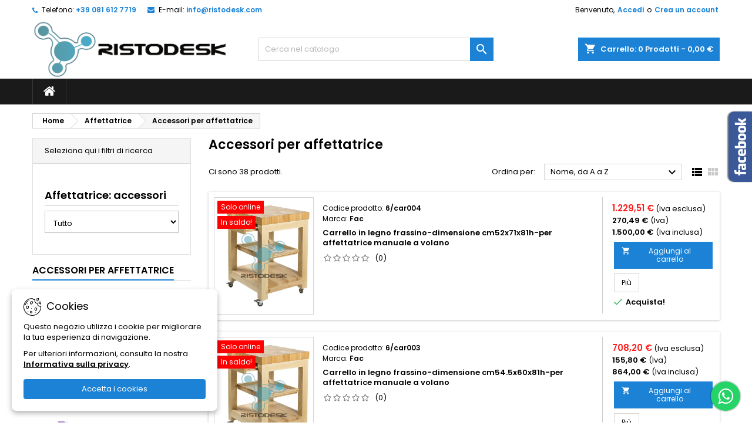

--- FILE ---
content_type: text/html; charset=utf-8
request_url: https://ristodesk.com/3455-accessori-per-affettatrice
body_size: 21148
content:
<!doctype html>
<html lang="it">

  <head>
    
      
  <meta charset="utf-8">


  <meta http-equiv="x-ua-compatible" content="ie=edge">



  <title>Accessori per affettatrice|Ristodesk</title>
  
    
  
  <meta name="description" content="Accessori per affettatrice|sul sito offriamo i migliori prodotti per un servizio ristorativo al top|acquista!">
  <meta name="keywords" content="accessori per affettatrice">
        <link rel="canonical" href="https://ristodesk.com/3455-accessori-per-affettatrice">
  
  	  
		  	  
    
  
    <script type="application/ld+json">
  {
    "@context": "https://schema.org",
    "@type": "Organization",
    "name" : "Ristodesk",
    "url" : "https://ristodesk.com/"
         ,"logo": {
        "@type": "ImageObject",
        "url":"https://ristodesk.com/img/logo-1720770327.jpg"
      }
      }
</script>

<script type="application/ld+json">
  {
    "@context": "https://schema.org",
    "@type": "WebPage",
    "isPartOf": {
      "@type": "WebSite",
      "url":  "https://ristodesk.com/",
      "name": "Ristodesk"
    },
    "name": "Accessori per affettatrice|Ristodesk",
    "url":  "https://ristodesk.com/3455-accessori-per-affettatrice"
  }
</script>


  <script type="application/ld+json">
    {
      "@context": "https://schema.org",
      "@type": "BreadcrumbList",
      "itemListElement": [
                  {
            "@type": "ListItem",
            "position": 1,
            "name": "Home",
            "item": "https://ristodesk.com/"
          },                  {
            "@type": "ListItem",
            "position": 2,
            "name": "Affettatrice",
            "item": "https://ristodesk.com/3364-affettatrice"
          },                  {
            "@type": "ListItem",
            "position": 3,
            "name": "Accessori per affettatrice",
            "item": "https://ristodesk.com/3455-accessori-per-affettatrice"
          }              ]
    }
  </script>
  
  
  
  <script type="application/ld+json">
  {
    "@context": "https://schema.org",
    "@type": "ItemList",
    "itemListElement": [
          {
        "@type": "ListItem",
        "position": 1,
        "name": "Carrello in legno frassino-dimensione cm52x71x81h-per affettatrice manuale a volano",
        "url": "https://ristodesk.com/accessori-per-affettatrice/6270-carrello-in-legno-frassino-6-car004.html"
      },          {
        "@type": "ListItem",
        "position": 2,
        "name": "Carrello in legno frassino-dimensione cm54.5x60x81h-per affettatrice manuale a volano",
        "url": "https://ristodesk.com/accessori-per-affettatrice/6235-carrello-in-legno-frassino-6-car003.html"
      },          {
        "@type": "ListItem",
        "position": 3,
        "name": "Decoro filo-con filetto colore oro-per affettatrice manuale a volano-lama 25cm",
        "url": "https://ristodesk.com/accessori-per-affettatrice/6225-decoro-filo-decoro-filetto-25.html"
      },          {
        "@type": "ListItem",
        "position": 4,
        "name": "Decoro filo-con filetto colore oro-per affettatrice manuale a volano-lama 30cm",
        "url": "https://ristodesk.com/accessori-per-affettatrice/6226-decoro-filo-decoro-filetto-30.html"
      },          {
        "@type": "ListItem",
        "position": 5,
        "name": "Decoro filo-con filetto colore oro-per affettatrice manuale a volano-lama 35cm",
        "url": "https://ristodesk.com/accessori-per-affettatrice/6227-decoro-filo-decoro-filetto-35.html"
      },          {
        "@type": "ListItem",
        "position": 6,
        "name": "Decoro filo-con filetto colore oro-per affettatrice manuale a volano-lama 37cm",
        "url": "https://ristodesk.com/accessori-per-affettatrice/6228-decoro-filo-decoro-filetto-37.html"
      },          {
        "@type": "ListItem",
        "position": 7,
        "name": "Decoro fra-con filetto colore oro-per affettatrice manuale a volano",
        "url": "https://ristodesk.com/accessori-per-affettatrice/6230-decoro-fra-decoro-fra.html"
      },          {
        "@type": "ListItem",
        "position": 8,
        "name": "Decoro gal-con filetto colore oro-per affettatrice manuale a volano",
        "url": "https://ristodesk.com/accessori-per-affettatrice/6231-decoro-gal-decoro-gal.html"
      },          {
        "@type": "ListItem",
        "position": 9,
        "name": "Decoro liberty-con filetto colore oro-per affettatrice a volano-lama 35cm",
        "url": "https://ristodesk.com/accessori-per-affettatrice/6233-decoro-liberty-decoro-liberty-35.html"
      },          {
        "@type": "ListItem",
        "position": 10,
        "name": "Decoro liberty-con filetto colore oro-per affettatrice manuale a volano-lama 30cm",
        "url": "https://ristodesk.com/accessori-per-affettatrice/6232-decoro-liberty-decoro-liberty-30.html"
      },          {
        "@type": "ListItem",
        "position": 11,
        "name": "Decoro mig-con filetto colore oro-per affettatrice manuale a volano",
        "url": "https://ristodesk.com/accessori-per-affettatrice/6229-decoro-mig-decoro-mig.html"
      },          {
        "@type": "ListItem",
        "position": 12,
        "name": "Decoro su volano-con filetto colore oro-per affettatrice manuale a volano",
        "url": "https://ristodesk.com/accessori-per-affettatrice/6234-decoro-su-volano-decoro-volano.html"
      }        ]
  }
</script>

  
  
    
                
                            
        <link rel="next" href="https://ristodesk.com/3455-accessori-per-affettatrice?page=2">  

  
    <meta property="og:title" content="Accessori per affettatrice|Ristodesk" />
    <meta property="og:description" content="Accessori per affettatrice|sul sito offriamo i migliori prodotti per un servizio ristorativo al top|acquista!" />
    <meta property="og:url" content="https://ristodesk.com/3455-accessori-per-affettatrice" />
    <meta property="og:site_name" content="Ristodesk" />
    <meta property="og:type" content="website" />        <meta property="og:image" content="https://ristodesk.com/c/3455-category_default/accessori-per-affettatrice.jpg" />    


  <meta name="twitter:card" content="summary_large_image" />
  <meta name="twitter:site" content="@Ristodesk" />
  <meta name="twitter:title" content="Accessori per affettatrice|Ristodesk" />
  <meta name="twitter:description" content="Accessori per affettatrice|sul sito offriamo i migliori prodotti per un servizio ristorativo al top|acquista!" />
  <meta name="twitter:image" content="https://ristodesk.com/img/logo-1720770327.jpg" />


  <meta name="viewport" content="width=device-width, initial-scale=1">


  <meta name="google-site-verification" content="8fAm44bwWaEAiRIqaWDoiyeRVjF_m1C3x1am2W_JXMU" />


  <link rel="icon" type="image/vnd.microsoft.icon" href="https://ristodesk.com/img/favicon.ico?1720770327">
  <link rel="shortcut icon" type="image/x-icon" href="https://ristodesk.com/img/favicon.ico?1720770327">



  
  <link rel="stylesheet" href="https://ristodesk.com/themes/AngarTheme/assets/cache/theme-fbb93e544.css" type="text/css" media="all">


<link rel="stylesheet" rel="preload" as="style" href="https://fonts.googleapis.com/css?family=Poppins:400,600&amp;subset=latin,latin-ext&display=block" type="text/css" media="all" />



  

  <script type="text/javascript">
        var ASSearchUrl = "https:\/\/ristodesk.com\/module\/pm_advancedsearch4\/advancedsearch4";
        var as4_orderBySalesAsc = "Sales: Lower first";
        var as4_orderBySalesDesc = "Sales: Highest first";
        var prestashop = {"cart":{"products":[],"totals":{"total":{"type":"total","label":"Totale da pagare","amount":0,"value":"0,00\u00a0\u20ac"},"total_including_tax":{"type":"total","label":"Totale (Iva inclusa)","amount":0,"value":"0,00\u00a0\u20ac"},"total_excluding_tax":{"type":"total","label":"Totale (Iva esclusa)","amount":0,"value":"0,00\u00a0\u20ac"}},"subtotals":{"products":{"type":"products","label":"Totale prodotti (Iva inclusa)","amount":0,"value":"0,00\u00a0\u20ac"},"discounts":null,"shipping":{"type":"shipping","label":"Spedizione","amount":0,"value":""},"tax":null},"products_count":0,"summary_string":"0 prodotti","vouchers":{"allowed":0,"added":[]},"discounts":[],"minimalPurchase":0,"minimalPurchaseRequired":""},"currency":{"id":1,"name":"Euro","iso_code":"EUR","iso_code_num":"978","sign":"\u20ac"},"customer":{"lastname":null,"firstname":null,"email":null,"birthday":null,"newsletter":null,"newsletter_date_add":null,"optin":null,"website":null,"company":null,"siret":null,"ape":null,"is_logged":false,"gender":{"type":null,"name":null},"addresses":[]},"country":{"id_zone":"1","id_currency":"0","call_prefix":"39","iso_code":"IT","active":"1","contains_states":"1","need_identification_number":"1","need_zip_code":"1","zip_code_format":"NNNNN","display_tax_label":"1","name":"Italia","id":10},"language":{"name":"Italiano (Italian)","iso_code":"it","locale":"it-IT","language_code":"it","active":"1","is_rtl":"0","date_format_lite":"d\/m\/Y","date_format_full":"d\/m\/Y H:i:s","id":1},"page":{"title":"","canonical":"https:\/\/ristodesk.com\/3455-accessori-per-affettatrice","meta":{"title":"Accessori per affettatrice|Ristodesk","description":"Accessori per affettatrice|sul sito offriamo i migliori prodotti per un servizio ristorativo al top|acquista!","keywords":"accessori per affettatrice","robots":"index"},"page_name":"category","body_classes":{"lang-it":true,"lang-rtl":false,"country-IT":true,"currency-EUR":true,"layout-left-column":true,"page-category":true,"tax-display-enabled":true,"page-customer-account":false,"category-id-3455":true,"category-Accessori per affettatrice":true,"category-id-parent-3364":true,"category-depth-level-3":true},"admin_notifications":[],"password-policy":{"feedbacks":{"0":"Molto debole","1":"Debole","2":"Media","3":"Forte","4":"Molto forte","Straight rows of keys are easy to guess":"I tasti consecutivi sono facili da indovinare","Short keyboard patterns are easy to guess":"Gli schemi brevi sulla tastiera sono facili da indovinare","Use a longer keyboard pattern with more turns":"Utilizza uno schema pi\u00f9 lungo sulla tastiera con pi\u00f9 variazioni","Repeats like \"aaa\" are easy to guess":"Le ripetizioni come \u201caaa\u201d sono facili da indovinare","Repeats like \"abcabcabc\" are only slightly harder to guess than \"abc\"":"Le ripetizioni come \u201cabcabcabc\u201d sono solo leggermente pi\u00f9 difficili da indovinare rispetto ad \u201cabc\u201d","Sequences like abc or 6543 are easy to guess":"Le sequenze come \"abc\" o 6543 sono facili da indovinare","Recent years are easy to guess":"Gli anni recenti sono facili da indovinare","Dates are often easy to guess":"Le date sono spesso facili da indovinare","This is a top-10 common password":"Questa \u00e8 una delle 10 password pi\u00f9 comuni","This is a top-100 common password":"Questa \u00e8 una delle 100 password pi\u00f9 comuni","This is a very common password":"Questa password \u00e8 molto comune","This is similar to a commonly used password":"Questa password \u00e8 simile a un\u2019altra comunemente utilizzata","A word by itself is easy to guess":"Una parola di per s\u00e9 \u00e8 facile da indovinare","Names and surnames by themselves are easy to guess":"Nomi e cognomi sono di per s\u00e9 facili da indovinare","Common names and surnames are easy to guess":"Nomi e cognomi comuni sono facili da indovinare","Use a few words, avoid common phrases":"Utilizza diverse parole, evita le frasi comuni","No need for symbols, digits, or uppercase letters":"Nessun bisogno di simboli, cifre o lettere maiuscole","Avoid repeated words and characters":"Evita parole e caratteri ripetuti","Avoid sequences":"Evita le sequenze","Avoid recent years":"Evita gli anni recenti","Avoid years that are associated with you":"Evita gli anni associati a te","Avoid dates and years that are associated with you":"Evita date e anni associati a te","Capitalization doesn't help very much":"Le maiuscole non sono molto efficaci","All-uppercase is almost as easy to guess as all-lowercase":"Tutto maiuscolo \u00e8 quasi altrettanto facile da indovinare di tutto minuscolo","Reversed words aren't much harder to guess":"Le parole al contrario non sono molto pi\u00f9 difficili da indovinare","Predictable substitutions like '@' instead of 'a' don't help very much":"Sostituzioni prevedibili come \"@\" invece di \"a\" non sono molto efficaci","Add another word or two. Uncommon words are better.":"Aggiungi una o due parole in pi\u00f9. Le parole insolite sono pi\u00f9 sicure."}}},"shop":{"name":"Ristodesk","logo":"https:\/\/ristodesk.com\/img\/logo-1720770327.jpg","stores_icon":"https:\/\/ristodesk.com\/img\/logo_stores.png","favicon":"https:\/\/ristodesk.com\/img\/favicon.ico"},"core_js_public_path":"\/themes\/","urls":{"base_url":"https:\/\/ristodesk.com\/","current_url":"https:\/\/ristodesk.com\/3455-accessori-per-affettatrice","shop_domain_url":"https:\/\/ristodesk.com","img_ps_url":"https:\/\/ristodesk.com\/img\/","img_cat_url":"https:\/\/ristodesk.com\/img\/c\/","img_lang_url":"https:\/\/ristodesk.com\/img\/l\/","img_prod_url":"https:\/\/ristodesk.com\/img\/p\/","img_manu_url":"https:\/\/ristodesk.com\/img\/m\/","img_sup_url":"https:\/\/ristodesk.com\/img\/su\/","img_ship_url":"https:\/\/ristodesk.com\/img\/s\/","img_store_url":"https:\/\/ristodesk.com\/img\/st\/","img_col_url":"https:\/\/ristodesk.com\/img\/co\/","img_url":"https:\/\/ristodesk.com\/themes\/AngarTheme\/assets\/img\/","css_url":"https:\/\/ristodesk.com\/themes\/AngarTheme\/assets\/css\/","js_url":"https:\/\/ristodesk.com\/themes\/AngarTheme\/assets\/js\/","pic_url":"https:\/\/ristodesk.com\/upload\/","theme_assets":"https:\/\/ristodesk.com\/themes\/AngarTheme\/assets\/","theme_dir":"https:\/\/ristodesk.com\/themes\/AngarTheme\/","pages":{"address":"https:\/\/ristodesk.com\/indirizzo","addresses":"https:\/\/ristodesk.com\/indirizzi","authentication":"https:\/\/ristodesk.com\/login","manufacturer":"https:\/\/ristodesk.com\/marche","cart":"https:\/\/ristodesk.com\/carrello","category":"https:\/\/ristodesk.com\/index.php?controller=category","cms":"https:\/\/ristodesk.com\/index.php?controller=cms","contact":"https:\/\/ristodesk.com\/contattaci","discount":"https:\/\/ristodesk.com\/buoni-sconto","guest_tracking":"https:\/\/ristodesk.com\/tracciatura-ospite","history":"https:\/\/ristodesk.com\/cronologia-ordini","identity":"https:\/\/ristodesk.com\/dati-personali","index":"https:\/\/ristodesk.com\/","my_account":"https:\/\/ristodesk.com\/account","order_confirmation":"https:\/\/ristodesk.com\/conferma-ordine","order_detail":"https:\/\/ristodesk.com\/index.php?controller=order-detail","order_follow":"https:\/\/ristodesk.com\/segui-ordine","order":"https:\/\/ristodesk.com\/ordine","order_return":"https:\/\/ristodesk.com\/index.php?controller=order-return","order_slip":"https:\/\/ristodesk.com\/buono-ordine","pagenotfound":"https:\/\/ristodesk.com\/pagina-non-trovata","password":"https:\/\/ristodesk.com\/recupero-password","pdf_invoice":"https:\/\/ristodesk.com\/index.php?controller=pdf-invoice","pdf_order_return":"https:\/\/ristodesk.com\/index.php?controller=pdf-order-return","pdf_order_slip":"https:\/\/ristodesk.com\/index.php?controller=pdf-order-slip","prices_drop":"https:\/\/ristodesk.com\/offerte","product":"https:\/\/ristodesk.com\/index.php?controller=product","registration":"https:\/\/ristodesk.com\/registrazione","search":"https:\/\/ristodesk.com\/ricerca","sitemap":"https:\/\/ristodesk.com\/mappa-del-sito","stores":"https:\/\/ristodesk.com\/negozi","supplier":"https:\/\/ristodesk.com\/fornitori","new_products":"https:\/\/ristodesk.com\/nuovi-prodotti","brands":"https:\/\/ristodesk.com\/marche","register":"https:\/\/ristodesk.com\/registrazione","order_login":"https:\/\/ristodesk.com\/ordine?login=1"},"alternative_langs":[],"actions":{"logout":"https:\/\/ristodesk.com\/?mylogout="},"no_picture_image":{"bySize":{"small_default":{"url":"https:\/\/ristodesk.com\/img\/p\/it-default-small_default.jpg","width":98,"height":116},"cart_default":{"url":"https:\/\/ristodesk.com\/img\/p\/it-default-cart_default.jpg","width":110,"height":130},"home_default":{"url":"https:\/\/ristodesk.com\/img\/p\/it-default-home_default.jpg","width":270,"height":320},"medium_default":{"url":"https:\/\/ristodesk.com\/img\/p\/it-default-medium_default.jpg","width":375,"height":444},"large_default":{"url":"https:\/\/ristodesk.com\/img\/p\/it-default-large_default.jpg","width":470,"height":557}},"small":{"url":"https:\/\/ristodesk.com\/img\/p\/it-default-small_default.jpg","width":98,"height":116},"medium":{"url":"https:\/\/ristodesk.com\/img\/p\/it-default-home_default.jpg","width":270,"height":320},"large":{"url":"https:\/\/ristodesk.com\/img\/p\/it-default-large_default.jpg","width":470,"height":557},"legend":""}},"configuration":{"display_taxes_label":true,"display_prices_tax_incl":true,"is_catalog":false,"show_prices":true,"opt_in":{"partner":false},"quantity_discount":{"type":"discount","label":"Sconto unit\u00e0"},"voucher_enabled":0,"return_enabled":0},"field_required":[],"breadcrumb":{"links":[{"title":"Home","url":"https:\/\/ristodesk.com\/"},{"title":"Affettatrice","url":"https:\/\/ristodesk.com\/3364-affettatrice"},{"title":"Accessori per affettatrice","url":"https:\/\/ristodesk.com\/3455-accessori-per-affettatrice"}],"count":3},"link":{"protocol_link":"https:\/\/","protocol_content":"https:\/\/"},"time":1769729646,"static_token":"6b4197702c2f294277b658a4ad6f91c4","token":"5ebd404f647b835ad9917c5e2435e2b6","debug":false};
        var prestashopFacebookAjaxController = "https:\/\/ristodesk.com\/module\/ps_facebook\/Ajax";
        var psemailsubscription_subscription = "https:\/\/ristodesk.com\/module\/ps_emailsubscription\/subscription";
        var psr_icon_color = "#F19D76";
      </script>



  <script async src="https://www.googletagmanager.com/gtag/js?id=G-F03VY2EPC2"></script>
<script>
  window.dataLayer = window.dataLayer || [];
  function gtag(){dataLayer.push(arguments);}
  gtag('js', new Date());
  gtag(
    'config',
    'G-F03VY2EPC2',
    {
      'debug_mode':false
                      }
  );
</script>

 



<style type="text/css">

@media (min-width:768px) {
									}

body {
	background-color: #ffffff;
	font-family: "Poppins", Arial, Helvetica, sans-serif;
}

.products .product-miniature .product-title {
    height: 80px;
}

.products .product-miniature .product-title a {
    font-size: 13px;
    line-height: 16px;
}

#content-wrapper .products .product-miniature .product-desc {
    height: 36px;
}

@media (min-width: 991px) {
    #home_categories ul li .cat-container {
        min-height: 0px;
    }
}

@media (min-width: 768px) {
    #_desktop_logo {
        padding-top: 0px;
        padding-bottom: 0px;
    }
}

nav.header-nav {
    background: #ffffff;
}

nav.header-nav,
.header_sep2 #contact-link span.shop-phone,
.header_sep2 #contact-link span.shop-phone.shop-tel,
.header_sep2 #contact-link span.shop-phone:last-child,
.header_sep2 .lang_currency_top,
.header_sep2 .lang_currency_top:last-child,
.header_sep2 #_desktop_currency_selector,
.header_sep2 #_desktop_language_selector,
.header_sep2 #_desktop_user_info {
    border-color: #d6d4d4;
}

#contact-link,
#contact-link a,
.lang_currency_top span.lang_currency_text,
.lang_currency_top .dropdown i.expand-more,
nav.header-nav .user-info span,
nav.header-nav .user-info a.logout,
#languages-block-top div.current,
nav.header-nav a {
    color: #000000;
}

#contact-link span.shop-phone strong,
#contact-link span.shop-phone strong a,
.lang_currency_top span.expand-more,
nav.header-nav .user-info a.account {
    color: #1b82d6;
}

#contact-link span.shop-phone i {
    color: #1b82d6;
}

.header-top {
    background: #ffffff;
}

div#search_widget form button[type=submit] {
    background: #1b82d6;
    color: #ffffff;
}

div#search_widget form button[type=submit]:hover {
    background: #1b82d6;
    color: #ffffff;
}



#header div#_desktop_cart .blockcart .header {
    background: #1b82d6;
}

#header div#_desktop_cart .blockcart .header a.cart_link {
    color: #ffffff;
}


#homepage-slider .bx-wrapper .bx-pager.bx-default-pager a:hover,
#homepage-slider .bx-wrapper .bx-pager.bx-default-pager a.active{
    background: #1b82d6;
}

div#rwd_menu {
    background: #1b1a1b;
}

div#rwd_menu,
div#rwd_menu a {
    color: #ffffff;
}

div#rwd_menu,
div#rwd_menu .rwd_menu_item,
div#rwd_menu .rwd_menu_item:first-child {
    border-color: #363636;
}

div#rwd_menu .rwd_menu_item:hover,
div#rwd_menu .rwd_menu_item:focus,
div#rwd_menu .rwd_menu_item a:hover,
div#rwd_menu .rwd_menu_item a:focus {
    color: #ffffff;
    background: #1b82d6;
}

#mobile_top_menu_wrapper2 .top-menu li a:hover,
.rwd_menu_open ul.user_info li a:hover {
    background: #1b82d6;
    color: #ffffff;
}

#_desktop_top_menu{
    background: #1b1a1b;
}

#_desktop_top_menu,
#_desktop_top_menu > ul > li,
.menu_sep1 #_desktop_top_menu > ul > li,
.menu_sep1 #_desktop_top_menu > ul > li:last-child,
.menu_sep2 #_desktop_top_menu,
.menu_sep2 #_desktop_top_menu > ul > li,
.menu_sep2 #_desktop_top_menu > ul > li:last-child,
.menu_sep3 #_desktop_top_menu,
.menu_sep4 #_desktop_top_menu,
.menu_sep5 #_desktop_top_menu,
.menu_sep6 #_desktop_top_menu {
    border-color: #363636;
}

#_desktop_top_menu > ul > li > a {
    color: #ffffff;
}

#_desktop_top_menu > ul > li:hover > a {
    color: #ffffff;
    background: #1b82d6;
}

.submenu1 #_desktop_top_menu .popover.sub-menu ul.top-menu li a:hover,
.submenu3 #_desktop_top_menu .popover.sub-menu ul.top-menu li a:hover,
.live_edit_0.submenu1 #_desktop_top_menu .popover.sub-menu ul.top-menu li:hover > a,
.live_edit_0.submenu3 #_desktop_top_menu .popover.sub-menu ul.top-menu li:hover > a {
    background: #1b82d6;
    color: #ffffff;
}


#home_categories .homecat_title span {
    border-color: #1b82d6;
}

#home_categories ul li .homecat_name span {
    background: #1b82d6;
}

#home_categories ul li a.view_more {
    background: #1b82d6;
    color: #ffffff;
    border-color: #1b82d6;
}

#home_categories ul li a.view_more:hover {
    background: #1b1a1b;
    color: #ffffff;
    border-color: #1b1a1b;
}

.columns .text-uppercase a,
.columns .text-uppercase span,
.columns div#_desktop_cart .cart_index_title a,
#home_man_product .catprod_title a span {
    border-color: #1b82d6;
}

#index .tabs ul.nav-tabs li.nav-item a.active,
#index .tabs ul.nav-tabs li.nav-item a:hover,
.index_title a,
.index_title span {
    border-color: #1b82d6;
}

a.product-flags-plist span.product-flag,
a.product-flags-plist span.product-flag.new,
#home_cat_product a.product-flags-plist span.product-flag.new,
#product #content .product-flags li,
#product #content .product-flags .product-flag.new {
    background: #1b82d6;
}

.products .product-miniature .product-title a,
#home_cat_product ul li .right-block .name_block a {
    color: #000000;
}

.products .product-miniature span.price,
#home_cat_product ul li .product-price-and-shipping .price,
.ui-widget .search_right span.search_price,
body#view #main .wishlist-product-price {
    color: #ff1f1f;
}

.button-container .add-to-cart:hover,
#subcart .cart-buttons .viewcart:hover,
body#view ul li.wishlist-products-item .wishlist-product-bottom .btn-primary:hover {
    background: #282828;
    color: #ffffff;
    border-color: #282828;
}

.button-container .add-to-cart,
.button-container .add-to-cart:disabled,
#subcart .cart-buttons .viewcart,
body#view ul li.wishlist-products-item .wishlist-product-bottom .btn-primary {
    background: #1b82d6;
    color: #ffffff;
    border-color: #1b82d6;
}

#home_cat_product .catprod_title span {
    border-color: #1b82d6;
}

#home_man .man_title span {
    border-color: #1b82d6;
}

div#angarinfo_block .icon_cms {
    color: #1b82d6;
}

.footer-container {
    background: #1b1a1b;
}

.footer-container,
.footer-container .h3,
.footer-container .links .title,
.row.social_footer {
    border-color: #363636;
}

.footer-container .h3 span,
.footer-container .h3 a,
.footer-container .links .title span.h3,
.footer-container .links .title a.h3 {
    border-color: #1b82d6;
}

.footer-container,
.footer-container .h3,
.footer-container .links .title .h3,
.footer-container a,
.footer-container li a,
.footer-container .links ul>li a {
    color: #ffffff;
}

.block_newsletter .btn-newsletter {
    background: #1b82d6;
    color: #ffffff;
}

.block_newsletter .btn-newsletter:hover {
    background: #1b82d6;
    color: #ffffff;
}

.footer-container .bottom-footer {
    background: #1b1a1b;
    border-color: #363636;
    color: #ffffff;
}

.product-prices .current-price span.price {
    color: #ff1f1f;
}

.product-add-to-cart button.btn.add-to-cart:hover {
    background: #282828;
    color: #ffffff;
    border-color: #282828;
}

.product-add-to-cart button.btn.add-to-cart,
.product-add-to-cart button.btn.add-to-cart:disabled {
    background: #1b82d6;
    color: #ffffff;
    border-color: #1b82d6;
}

#product .tabs ul.nav-tabs li.nav-item a.active,
#product .tabs ul.nav-tabs li.nav-item a:hover,
#product .index_title span,
.page-product-heading span,
body #product-comments-list-header .comments-nb {
    border-color: #1b82d6;
}

body .btn-primary:hover {
    background: #3aa04c;
    color: #ffffff;
    border-color: #196f28;
}

body .btn-primary,
body .btn-primary.disabled,
body .btn-primary:disabled,
body .btn-primary.disabled:hover {
    background: #43b754;
    color: #ffffff;
    border-color: #399a49;
}

body .btn-secondary:hover {
    background: #eeeeee;
    color: #000000;
    border-color: #d8d8d8;
}

body .btn-secondary,
body .btn-secondary.disabled,
body .btn-secondary:disabled,
body .btn-secondary.disabled:hover {
    background: #f6f6f6;
    color: #000000;
    border-color: #d8d8d8;
}

.form-control:focus, .input-group.focus {
    border-color: #dbdbdb;
    outline-color: #dbdbdb;
}

body .pagination .page-list .current a,
body .pagination .page-list a:hover,
body .pagination .page-list .current a.disabled,
body .pagination .page-list .current a.disabled:hover {
    color: #1b82d6;
}

.page-my-account #content .links a:hover i {
    color: #1b82d6;
}

#scroll_top {
    background: #1b82d6;
    color: #ffffff;
}

#scroll_top:hover,
#scroll_top:focus {
    background: #1b1a1b;
    color: #ffffff;
}

</style>



    
  </head>

  <body id="category" class="lang-it country-it currency-eur layout-left-column page-category tax-display-enabled category-id-3455 category-accessori-per-affettatrice category-id-parent-3364 category-depth-level-3 live_edit_  ps_821 no_bg bg_attatchment_fixed bg_position_tl bg_repeat_xy bg_size_initial slider_position_column slider_controls_black banners_top2 banners_top_tablets2 banners_top_phones1 banners_bottom2 banners_bottom_tablets2 banners_bottom_phones1 submenu1 pl_1col_qty_5 pl_2col_qty_4 pl_3col_qty_3 pl_1col_qty_bigtablets_4 pl_2col_qty_bigtablets_3 pl_3col_qty_bigtablets_2 pl_1col_qty_tablets_3 pl_1col_qty_phones_1 home_tabs1 pl_border_type2 pl_button_icon_no pl_button_qty2 pl_desc_yes pl_reviews_no pl_availability_no product_layout2 hide_reference_no hide_reassurance_no product_tabs1 menu_sep1 header_sep0 slider_boxed feat_cat_style2 feat_cat2 feat_cat_bigtablets2 feat_cat_tablets2 feat_cat_phones2 all_products_yes pl_colors_yes newsletter_info_yes stickycart_yes stickymenu_yes homeicon_no pl_man_no product_hide_man_no cart_style1 pl_ref_no header_style_1 mainfont_Poppins bg_white page_width_1200 pl_qty_yes pl_stock_yes product_stock_no cat_image_yes cat_desc_mobile_no subcat_image_no subcat_style_0 subcat_qty_2 pl_price_excl_tax_incl product_price_excl_tax_incl footer_style_1 pl_grayout_no pl_gallery_type_1 standard_carusele not_logged  ">

    
      
    

    <main>
      
              

      <header id="header">
        
          


  <div class="header-banner">
    
  </div>



  <nav class="header-nav">
    <div class="container">
      <div class="row">
          <div class="col-md-12 col-xs-12">
            <div id="_desktop_contact_link">
  <div id="contact-link">

			<span class="shop-phone contact_link">
			<a title="Contatto" href="https://ristodesk.com/contattaci">Contatto</a>
		</span>
	
			<span class="shop-phone shop-tel">
			<i class="fa fa-phone"></i>
			<span class="shop-phone_text">Telefono:</span>
			<strong><a title="Phone" href="tel:+39 081 612 7719">+39 081 612 7719</a></strong>
		</span>
	
			<span class="shop-phone shop-email">
			<i class="fa fa-envelope"></i>
			<span class="shop-phone_text">E-mail:</span>
			<strong><a href="&#109;&#97;&#105;&#108;&#116;&#111;&#58;%69%6e%66%6f@%72%69%73%74%6f%64%65%73%6b.%63%6f%6d" title="Email">&#x69;&#x6e;&#x66;&#x6f;&#x40;&#x72;&#x69;&#x73;&#x74;&#x6f;&#x64;&#x65;&#x73;&#x6b;&#x2e;&#x63;&#x6f;&#x6d;</a></strong>
		</span>
	

  </div>
</div>


            <div id="_desktop_user_info">
  <div class="user-info">


	<ul class="user_info hidden-md-up">

		
			<li><a href="https://ristodesk.com/account" title="Accedi al tuo account cliente" rel="nofollow">Accedi</a></li>
			<li><a href="https://ristodesk.com/registrazione" title="Accedi al tuo account cliente" rel="nofollow">Crea un account</a></li>

		
	</ul>


	<div class="hidden-sm-down">
		<span class="welcome">Benvenuto,</span>
					<a class="account" href="https://ristodesk.com/account" title="Accedi al tuo account cliente" rel="nofollow">Accedi</a>

			<span class="or">o</span>

			<a class="account" href="https://ristodesk.com/registrazione" title="Accedi al tuo account cliente" rel="nofollow">Crea un account</a>
			</div>


  </div>
</div>
          </div>
      </div>
    </div>
  </nav>



  <div class="header-top">
    <div class="container">
	  <div class="row">
        <div class="col-md-4 hidden-sm-down2" id="_desktop_logo">
                            <a title="Ristodesk" href="https://ristodesk.com/">
                  <img class="logo img-responsive" src="https://ristodesk.com/img/logo-1720770327.jpg" alt="Ristodesk">
                </a>
                    </div>
		
<div id="_desktop_cart">

	<div class="cart_top">

		<div class="blockcart cart-preview inactive" data-refresh-url="//ristodesk.com/module/ps_shoppingcart/ajax">
			<div class="header">
			
				<div class="cart_index_title">
					<a title="Carrello" class="cart_link" rel="nofollow" href="//ristodesk.com/carrello?action=show">
						<i class="material-icons shopping-cart">shopping_cart</i>
						<span class="hidden-sm-down cart_title">Carrello:</span>
						<span class="cart-products-count">
							0<span> Prodotti - 0,00 €</span>
						</span>
					</a>
				</div>


				<div id="subcart">

					<ul class="cart_products">

											<li>Non ci sono più prodotti nel tuo carrello</li>
					
										</ul>

					<ul class="cart-subtotals">

				
						<li>
							<span class="text">Spedizione</span>
							<span class="value"></span>
							<span class="clearfix"></span>
						</li>

						<li>
							<span class="text">Totale da pagare</span>
							<span class="value">0,00 €</span>
							<span class="clearfix"></span>
						</li>

					</ul>

					<div class="cart-buttons">
						<a title="Pagamento" class="btn btn-primary viewcart" href="//ristodesk.com/carrello?action=show">Pagamento <i class="material-icons">&#xE315;</i></a>
											</div>

				</div>

			</div>
		</div>

	</div>

</div>


<!-- Block search module TOP -->
<div id="_desktop_search_widget" class="col-lg-4 col-md-4 col-sm-12 search-widget hidden-sm-down ">
	<div id="search_widget" data-search-controller-url="//ristodesk.com/ricerca">
		<form method="get" action="//ristodesk.com/ricerca">
			<input type="hidden" name="controller" value="search">
			<input type="text" name="s" value="" placeholder="Cerca nel catalogo" aria-label="Cerca">
			<button type="submit">
				<i class="material-icons search">&#xE8B6;</i>
				<span class="hidden-xl-down">Cerca</span>
			</button>
		</form>
	</div>
</div>
<!-- /Block search module TOP -->

		<div class="clearfix"></div>
	  </div>
    </div>

	<div id="rwd_menu" class="hidden-md-up">
		<div class="container">
			<div id="menu-icon2" class="rwd_menu_item"><i class="material-icons d-inline">&#xE5D2;</i></div>
			<div id="search-icon" class="rwd_menu_item"><i class="material-icons search">&#xE8B6;</i></div>
			<div id="user-icon" class="rwd_menu_item"><i class="material-icons logged">&#xE7FF;</i></div>
			<div id="_mobile_cart" class="rwd_menu_item"></div>
		</div>
		<div class="clearfix"></div>
	</div>

	<div class="container">
		<div id="mobile_top_menu_wrapper2" class="rwd_menu_open hidden-md-up" style="display:none;">
			<div class="js-top-menu mobile" id="_mobile_top_menu"></div>
		</div>

		<div id="mobile_search_wrapper" class="rwd_menu_open hidden-md-up" style="display:none;">
			<div id="_mobile_search_widget"></div>
		</div>

		<div id="mobile_user_wrapper" class="rwd_menu_open hidden-md-up" style="display:none;">
			<div id="_mobile_user_info"></div>
		</div>
	</div>
  </div>
  

<div class="menu js-top-menu position-static hidden-sm-down" id="_desktop_top_menu">
    

      <ul class="top-menu container" id="top-menu" data-depth="0">

					<li class="home_icon"><a title="Home" href="https://ristodesk.com/"><i class="icon-home"></i><span>Home</span></a></li>
		
	    
      </ul>


    <div class="clearfix"></div>
</div>


        
      </header>

      
        
<aside id="notifications">
  <div class="notifications-container container">
    
    
    
      </div>
</aside>
      

      
            
      <section id="wrapper">
        
        <div class="container">
			
			
			<div class="row">
			  			  
				<nav data-depth="3" class="breadcrumb">
  <ol>
    
              
          <li>
              <a href="https://ristodesk.com/">
				<span>Home</span>
			  </a>
          </li>
        
              
          <li>
              <a href="https://ristodesk.com/3364-affettatrice">
				<span>Affettatrice</span>
			  </a>
          </li>
        
              
          <li>
              <a href="https://ristodesk.com/3455-accessori-per-affettatrice">
				<span>Accessori per affettatrice</span>
			  </a>
          </li>
        
          
  </ol>
</nav>
			  
			  
			  
				<div id="left-column" class="columns col-xs-12 col-sm-4 col-md-3">
				  				  										<div id="PM_ASBlockOutput_177" class="PM_ASBlockOutput PM_ASBlockOutputVertical PM_ASMobileVisible" data-id-search="177">
	<div id="PM_ASBlock_177" class="card">
					<div class="card-header">
				<span class="PM_ASBlockTitle">Seleziona qui i filtri di ricerca</span>
			</div>
				<div class="card-block">
				<a style="display: none" href="#" class="PM_ASResetSearch">Clear filters</a>
		<form action="https://ristodesk.com/module/pm_advancedsearch4/advancedsearch4" method="POST" id="PM_ASForm_177" class="PM_ASForm">
			<div class="PM_ASCriterionsGroupList">
													<div id="PM_ASCriterionsGroup_177_8" class="PM_ASCriterionsGroup PM_ASCriterionsGroupFeature ">
						<div id="PM_ASCriterionsOutput_177_8" class="PM_ASCriterionsOutput">
<div id="PM_ASCriterions_177_8" class="PM_ASCriterions PM_ASCriterionsToggleHover">
<p class="PM_ASCriterionsGroupTitle h4" id="PM_ASCriterionsGroupTitle_177_8" rel="8">
		<span class="PM_ASCriterionsGroupName">
		Affettatrice: accessori
	</span>
</p>

<div class="PM_ASCriterionsGroupOuter">

			<div class="PM_ASCriterionStepEnable">
					<select data-id-criterion-group="8" name="as4c[8][]" id="PM_ASCriterionGroupSelect_177_8" class="PM_ASCriterionGroupSelect form-control">
							<option value="">Tutto</option>
																												<option value="9796" >Carrello</option>
																									<option value="9794" >Decoro Affettatrice</option>
																									<option value="9797" >Piatto Porta Merce</option>
																									<option value="9795" >Piedistallo</option>
																									<option value="9798" >Pomoli</option>
																									<option value="9793" >Pomoli + Piatto Porta Merce</option>
						</select>
				</div>
		</div>
</div>
</div>
				</div>
																											</div><!-- .PM_ASCriterionsGroupList -->

											<input type="hidden" name="as4c[3][]" value="9568" />
				<input type="hidden" name="as4c_hidden[3][]" value="9568" />
					
				<input type="hidden" name="reset_group" value="" />
		
		<input type="hidden" name="id_search" value="177" />
					<input type="hidden" name="id_category_search" value="3455" />
												<input type="hidden" name="orderby" disabled="disabled" />
		<input type="hidden" name="n" disabled="disabled" />
		
				</form>
				</div>
	</div>
</div>
						



<div class="block-categories block">
		<div class="h6 text-uppercase facet-label">
		<a href="https://ristodesk.com/3455-accessori-per-affettatrice" title="Attrezzature professionali">Accessori per affettatrice</a>
	</div>

    <div class="block_content">
		<ul class="tree dhtml">
			
  
		</ul>
	</div>

</div><div id="search_filters_brands" class="block">
  <section class="facet">
        <div class="h6 text-uppercase facet-label">
      		<a href="https://ristodesk.com/marche" title="Marchi">Marchi</a>
	      </div>
    <div class="block_content ">
              
<form action="#">
  <select onchange="this.options[this.selectedIndex].value && (window.location = this.options[this.selectedIndex].value);">
    <option value="">Tutte le marche</option>
          <option value="https://ristodesk.com/brand/1-airfan">Airfan</option>
          <option value="https://ristodesk.com/brand/3-aluminox">Aluminox</option>
          <option value="https://ristodesk.com/brand/4-amitek">Amitek</option>
          <option value="https://ristodesk.com/brand/5-besser-vacuum">Besser Vacuum</option>
          <option value="https://ristodesk.com/brand/8-cab">Cab</option>
          <option value="https://ristodesk.com/brand/7-celme">Celme</option>
          <option value="https://ristodesk.com/brand/32-cof">Cof</option>
          <option value="https://ristodesk.com/brand/9-compac">Compac</option>
          <option value="https://ristodesk.com/brand/37-compack">Compack</option>
          <option value="https://ristodesk.com/brand/10-dal-maso">Dal Maso</option>
          <option value="https://ristodesk.com/brand/11-dell-oro">Dell&#039;Oro</option>
          <option value="https://ristodesk.com/brand/12-domino">Domino</option>
          <option value="https://ristodesk.com/brand/13-elangrill">Elangrill</option>
          <option value="https://ristodesk.com/brand/6-eurfrigor">Eurfrigor</option>
          <option value="https://ristodesk.com/brand/14-euroceppi">Euroceppi</option>
          <option value="https://ristodesk.com/brand/57-euromatic">Euromatic</option>
          <option value="https://ristodesk.com/brand/15-fac">Fac</option>
          <option value="https://ristodesk.com/brand/16-fama-industrie">Fama Industrie</option>
          <option value="https://ristodesk.com/brand/18-fimar">Fimar</option>
          <option value="https://ristodesk.com/brand/19-forcar-multiservice">Forcar Multiservice</option>
          <option value="https://ristodesk.com/brand/20-forcar-refrigeration">Forcar Refrigeration</option>
          <option value="https://ristodesk.com/brand/21-gd-ice">G.D. Ice</option>
          <option value="https://ristodesk.com/brand/22-garbin">Garbin</option>
          <option value="https://ristodesk.com/brand/25-hyppocampus">Hyppocampus</option>
          <option value="https://ristodesk.com/brand/26-ifi">Ifi</option>
          <option value="https://ristodesk.com/brand/28-inox-bim">Inox Bim</option>
          <option value="https://ristodesk.com/brand/30-inox-lab">Inox Lab</option>
          <option value="https://ristodesk.com/brand/31-inox-power">Inox Power</option>
          <option value="https://ristodesk.com/brand/33-italcil">Italcil</option>
          <option value="https://ristodesk.com/brand/34-italpan">Italpan</option>
          <option value="https://ristodesk.com/brand/35-jpack">Jpack</option>
          <option value="https://ristodesk.com/brand/36-kemplex">kemplex</option>
          <option value="https://ristodesk.com/brand/38-klimaitalia">Klimaitalia</option>
          <option value="https://ristodesk.com/brand/27-la-monferrina">La Monferrina</option>
          <option value="https://ristodesk.com/brand/39-lav-in">Lav-in</option>
          <option value="https://ristodesk.com/brand/41-macpan">Mac.Pan</option>
          <option value="https://ristodesk.com/brand/29-macchef">MacChef</option>
          <option value="https://ristodesk.com/brand/42-mecnosud">Mecnosud</option>
          <option value="https://ristodesk.com/brand/43-migel">Migel</option>
          <option value="https://ristodesk.com/brand/44-mobiltecno">Mobiltecno</option>
          <option value="https://ristodesk.com/brand/23-neumarker">Neumarker</option>
          <option value="https://ristodesk.com/brand/2-oem">Oem</option>
          <option value="https://ristodesk.com/brand/45-prismafood">Prismafood</option>
          <option value="https://ristodesk.com/brand/46-ristopro">Ristopro</option>
          <option value="https://ristodesk.com/brand/47-sap">S.A.P.</option>
          <option value="https://ristodesk.com/brand/48-savioli-lelio">Savioli Lelio</option>
          <option value="https://ristodesk.com/brand/50-sibread">Sibread</option>
          <option value="https://ristodesk.com/brand/49-simag">Simag</option>
          <option value="https://ristodesk.com/brand/51-sirman">Sirman</option>
          <option value="https://ristodesk.com/brand/52-sitep">Sitep</option>
          <option value="https://ristodesk.com/brand/53-staff-ice-system">Staff Ice System</option>
          <option value="https://ristodesk.com/brand/54-tamai">Tamai</option>
          <option value="https://ristodesk.com/brand/55-tecfrigo">Tecfrigo</option>
          <option value="https://ristodesk.com/brand/24-technoplaz">Technoplaz</option>
          <option value="https://ristodesk.com/brand/56-tecnodom">Tecnodom</option>
          <option value="https://ristodesk.com/brand/58-winefit">Winefit</option>
          <option value="https://ristodesk.com/brand/59-zoin">Zoin</option>
      </select>
</form>
          </div>
  </section>
</div><div id="angarbanners_left" class="angarbanners ">
	<ul class="clearfix row">
	


	<li class="block">

		<p class="h6 text-uppercase "><span>Paga in tre rate senza interessi</span></p>
		
		<div class="block_content">
			
									<img src="https://ristodesk.com/modules/angarbanners/views/img/4993e001ad71a2095e983c24693ea8fa8effc3de_paga-in-tre-rate-senza-interessi.jpg" class="item-img img-responsive" title="Paga in tre rate senza interessi" alt="Paga in tre rate senza interessi" width="100%" height="100%"/>
				
				
					</div>

	</li>



		</ul>
</div>


				  				</div>
			  

			  
  <div id="content-wrapper" class="left-column col-xs-12 col-sm-8 col-md-9">
    
    
  <section id="main">

    
    
<div id="js-product-list-header">
    
		<div class="mobile_cat_name">
		  <h1 class="cat_name">Accessori per affettatrice</h1>
		</div>

		
    </div>


	
    <section id="products" class="product_show_list">

      
        <div id="">
          
            <div id="js-product-list-top" class="row products-selection">
  <div class="col-md-6 hidden-sm-down total-products">
          <p>Ci sono 38 prodotti.</p>
      </div>
  <div class="col-md-6">
    <div class="row sort-by-row">

      
        
<span class="col-sm-3 col-md-5 hidden-sm-down sort-by">Ordina per:</span>
<div class="col-sm-9 col-xs-8 col-md-7 products-sort-order dropdown">
  <button
    class="btn-unstyle select-title"
    rel="nofollow"
    data-toggle="dropdown"
    aria-haspopup="true"
    aria-expanded="false">
    Nome, da A a Z    <i class="material-icons float-xs-right">&#xE313;</i>
  </button>
  <div class="dropdown-menu">
          <a
        rel="nofollow"
        href="https://ristodesk.com/3455-accessori-per-affettatrice?order=product.price.desc"
        class="select-list js-search-link"
      >
        Prezzo, da più caro a meno caro
      </a>
          <a
        rel="nofollow"
        href="https://ristodesk.com/3455-accessori-per-affettatrice?order=product.price.asc"
        class="select-list js-search-link"
      >
        Prezzo, da meno caro a più caro
      </a>
          <a
        rel="nofollow"
        href="https://ristodesk.com/3455-accessori-per-affettatrice?order=product.position.asc"
        class="select-list js-search-link"
      >
        Rilevanza
      </a>
          <a
        rel="nofollow"
        href="https://ristodesk.com/3455-accessori-per-affettatrice?order=product.name.desc"
        class="select-list js-search-link"
      >
        Nome, da Z ad A
      </a>
          <a
        rel="nofollow"
        href="https://ristodesk.com/3455-accessori-per-affettatrice?order=product.name.asc"
        class="select-list current js-search-link"
      >
        Nome, da A a Z
      </a>
      </div>
</div>
      
	
              <div class="col-sm-3 col-xs-4 hidden-md-up filter-button">
          <button id="search_filter_toggler" class="btn btn-secondary">
            Filtro
          </button>
        </div>
          </div>
  </div>
  <div class="col-sm-12 hidden-md-up text-sm-center showing">
    Visualizzati 1-12 su 38 prodotti
  </div>
</div>
          

		  		  <div class="grid_switcher">
			<i class="material-icons show_list">&#xE8EF;</i>
			<i class="material-icons show_grid">&#xE8F0;</i>
		  </div>

        </div>

        
          <div id="" class="active_filters_container hidden-sm-down">
            
          </div>
        

        <div id="">
          
            
<div id="js-product-list">
  <div class="products row">
          
        


  <article class="product-miniature js-product-miniature" data-id-product="6270" data-id-product-attribute="0">
    <div class="thumbnail-container">

		<div class="product-left">
			<div class="product-image-container">
				
				<a title="Carrello in legno..." href="https://ristodesk.com/accessori-per-affettatrice/6270-carrello-in-legno-frassino-6-car004.html" class="product-flags-plist">
																							<span class="product-flag online-only">Solo online</span>
																								<span class="product-flag on-sale">In saldo!</span>
															</a>
				

				
								<a href="https://ristodesk.com/accessori-per-affettatrice/6270-carrello-in-legno-frassino-6-car004.html" title="Carrello in legno..." class="thumbnail product-thumbnail">
					<picture>
												  						  						  <img
							src = "https://ristodesk.com/71679-home_default/carrello-in-legno-frassino-6-car004.jpg"
							alt = "carrello-in-legno-frassino-6-car004-ristodesk-1"
							data-full-size-image-url = "https://ristodesk.com/71679-large_default/carrello-in-legno-frassino-6-car004.jpg"  
							loading="lazy"							width="270" height="320" 						  >
						
											</picture>
				</a>
				

				
				  
				    <a title="Anteprima" class="quick-view" href="#" data-link-action="quickview">
					  <i class="material-icons search">&#xE8B6;</i>Anteprima
				    </a>
				  


				
																	

			</div>
		</div>

		<div class="product-right">
			<div class="product-description">
								<p class="pl_reference">
									Codice prodotto: 
					<span><strong>6/car004</strong></span>
								</p>

				<p class="pl_manufacturer">
														Marca: 
											<a href="https://ristodesk.com/brand/15-fac" title="Fac"><strong>Fac</strong></a>
													</p>

				
				  <h3 class="h3 product-title"><a title="Carrello in legno..." href="https://ristodesk.com/accessori-per-affettatrice/6270-carrello-in-legno-frassino-6-car004.html">Carrello in legno frassino-dimensione cm52x71x81h-per affettatrice manuale a volano</a></h3>
				

				
				  <div class="comments_note">
	<div class="star_content clearfix">
									<span class="star"></span>
												<span class="star"></span>
												<span class="star"></span>
												<span class="star"></span>
												<span class="star"></span>
						</div>
	<span class="nb-comments">(0)</span>
</div>

				

				
					<div class="product-desc">
						
					</div>
				
			</div>

			<div class="product-bottom">
				
				  					<div class="product-price-and-shipping">
					  

						
							<div class="pl_price_excl_tax_incl">
								<div>
								  								  <span class="price">1.229,51 €</span>
								  <span class="tax_label">(Iva esclusa)</span>
								</div>

								<div>
								  								  <span class="price_small">270,49 €</span>
								  <span class="tax_label">(Iva)</span>
								</div>

								<div>
								  								  <span class="price_small">1.500,00 €</span>
								  <span class="tax_label">(Iva inclusa)</span>
								</div>
							</div>
						

					  
					  
					</div>
				  				

								<div class="button-container">
					

											<form action="https://ristodesk.com/carrello" method="post" class="add-to-cart-or-refresh">
						  <input type="hidden" name="token" value="6b4197702c2f294277b658a4ad6f91c4">
						  <input type="hidden" name="id_product" value="6270" class="product_page_product_id">

						  <div class="qty_container hidden-md-up hidden-sm-down">
							  <input type="number" name="qty" value="1" min="1" max="0">
						  </div>

							
																  <button class="btn add-to-cart" data-button-action="add-to-cart" type="submit">
									<i class="material-icons shopping-cart"></i>
									Aggiungi al carrello
								  </button>
								
							
						</form>
					
					<a class="button lnk_view btn" href="https://ristodesk.com/accessori-per-affettatrice/6270-carrello-in-legno-frassino-6-car004.html" title="Più">
						<span>Più</span>
					</a>
				</div>

				
											<div class="availability">
						
						  <span class="pl-availability">
																							
																										<i class="material-icons product-available">&#xE5CA;</i> Acquista!
																					  </span>
						
						</div>
					
					 

				
				
			</div>
		</div>

		<div class="clearfix"></div>

    </div>
  </article>

      
          
        


  <article class="product-miniature js-product-miniature" data-id-product="6235" data-id-product-attribute="0">
    <div class="thumbnail-container">

		<div class="product-left">
			<div class="product-image-container">
				
				<a title="Carrello in legno..." href="https://ristodesk.com/accessori-per-affettatrice/6235-carrello-in-legno-frassino-6-car003.html" class="product-flags-plist">
																							<span class="product-flag online-only">Solo online</span>
																								<span class="product-flag on-sale">In saldo!</span>
															</a>
				

				
								<a href="https://ristodesk.com/accessori-per-affettatrice/6235-carrello-in-legno-frassino-6-car003.html" title="Carrello in legno..." class="thumbnail product-thumbnail">
					<picture>
												  						  						  <img
							src = "https://ristodesk.com/71582-home_default/carrello-in-legno-frassino-6-car003.jpg"
							alt = "carrello-in-legno-frassino-6-car003-ristodesk-1"
							data-full-size-image-url = "https://ristodesk.com/71582-large_default/carrello-in-legno-frassino-6-car003.jpg"  
							loading="lazy"							width="270" height="320" 						  >
						
											</picture>
				</a>
				

				
				  
				    <a title="Anteprima" class="quick-view" href="#" data-link-action="quickview">
					  <i class="material-icons search">&#xE8B6;</i>Anteprima
				    </a>
				  


				
																	

			</div>
		</div>

		<div class="product-right">
			<div class="product-description">
								<p class="pl_reference">
									Codice prodotto: 
					<span><strong>6/car003</strong></span>
								</p>

				<p class="pl_manufacturer">
														Marca: 
											<a href="https://ristodesk.com/brand/15-fac" title="Fac"><strong>Fac</strong></a>
													</p>

				
				  <h3 class="h3 product-title"><a title="Carrello in legno..." href="https://ristodesk.com/accessori-per-affettatrice/6235-carrello-in-legno-frassino-6-car003.html">Carrello in legno frassino-dimensione cm54.5x60x81h-per affettatrice manuale a volano</a></h3>
				

				
				  <div class="comments_note">
	<div class="star_content clearfix">
									<span class="star"></span>
												<span class="star"></span>
												<span class="star"></span>
												<span class="star"></span>
												<span class="star"></span>
						</div>
	<span class="nb-comments">(0)</span>
</div>

				

				
					<div class="product-desc">
						



					</div>
				
			</div>

			<div class="product-bottom">
				
				  					<div class="product-price-and-shipping">
					  

						
							<div class="pl_price_excl_tax_incl">
								<div>
								  								  <span class="price">708,20 €</span>
								  <span class="tax_label">(Iva esclusa)</span>
								</div>

								<div>
								  								  <span class="price_small">155,80 €</span>
								  <span class="tax_label">(Iva)</span>
								</div>

								<div>
								  								  <span class="price_small">864,00 €</span>
								  <span class="tax_label">(Iva inclusa)</span>
								</div>
							</div>
						

					  
					  
					</div>
				  				

								<div class="button-container">
					

											<form action="https://ristodesk.com/carrello" method="post" class="add-to-cart-or-refresh">
						  <input type="hidden" name="token" value="6b4197702c2f294277b658a4ad6f91c4">
						  <input type="hidden" name="id_product" value="6235" class="product_page_product_id">

						  <div class="qty_container hidden-md-up hidden-sm-down">
							  <input type="number" name="qty" value="1" min="1" max="0">
						  </div>

							
																  <button class="btn add-to-cart" data-button-action="add-to-cart" type="submit">
									<i class="material-icons shopping-cart"></i>
									Aggiungi al carrello
								  </button>
								
							
						</form>
					
					<a class="button lnk_view btn" href="https://ristodesk.com/accessori-per-affettatrice/6235-carrello-in-legno-frassino-6-car003.html" title="Più">
						<span>Più</span>
					</a>
				</div>

				
											<div class="availability">
						
						  <span class="pl-availability">
																							
																										<i class="material-icons product-available">&#xE5CA;</i> Acquista!
																					  </span>
						
						</div>
					
					 

				
				
			</div>
		</div>

		<div class="clearfix"></div>

    </div>
  </article>

      
          
        


  <article class="product-miniature js-product-miniature" data-id-product="6225" data-id-product-attribute="0">
    <div class="thumbnail-container">

		<div class="product-left">
			<div class="product-image-container">
				
				<a title="Decoro filo-con filetto..." href="https://ristodesk.com/accessori-per-affettatrice/6225-decoro-filo-decoro-filetto-25.html" class="product-flags-plist">
																							<span class="product-flag online-only">Solo online</span>
																								<span class="product-flag on-sale">In saldo!</span>
															</a>
				

				
								<a href="https://ristodesk.com/accessori-per-affettatrice/6225-decoro-filo-decoro-filetto-25.html" title="Decoro filo-con filetto..." class="thumbnail product-thumbnail">
					<picture>
												  						  						  <img
							src = "https://ristodesk.com/71493-home_default/decoro-filo-decoro-filetto-25.jpg"
							alt = "decoro-filo-decoro-filetto-25-ristodesk-1"
							data-full-size-image-url = "https://ristodesk.com/71493-large_default/decoro-filo-decoro-filetto-25.jpg"  
							loading="lazy"							width="270" height="320" 						  >
						
											</picture>
				</a>
				

				
				  
				    <a title="Anteprima" class="quick-view" href="#" data-link-action="quickview">
					  <i class="material-icons search">&#xE8B6;</i>Anteprima
				    </a>
				  


				
																	

			</div>
		</div>

		<div class="product-right">
			<div class="product-description">
								<p class="pl_reference">
									Codice prodotto: 
					<span><strong>decoro filetto 25</strong></span>
								</p>

				<p class="pl_manufacturer">
														Marca: 
											<a href="https://ristodesk.com/brand/15-fac" title="Fac"><strong>Fac</strong></a>
													</p>

				
				  <h3 class="h3 product-title"><a title="Decoro filo-con filetto..." href="https://ristodesk.com/accessori-per-affettatrice/6225-decoro-filo-decoro-filetto-25.html">Decoro filo-con filetto colore oro-per affettatrice manuale a volano-lama 25cm</a></h3>
				

				
				  <div class="comments_note">
	<div class="star_content clearfix">
									<span class="star"></span>
												<span class="star"></span>
												<span class="star"></span>
												<span class="star"></span>
												<span class="star"></span>
						</div>
	<span class="nb-comments">(0)</span>
</div>

				

				
					<div class="product-desc">
						
					</div>
				
			</div>

			<div class="product-bottom">
				
				  					<div class="product-price-and-shipping">
					  

						
							<div class="pl_price_excl_tax_incl">
								<div>
								  								  <span class="price">140,98 €</span>
								  <span class="tax_label">(Iva esclusa)</span>
								</div>

								<div>
								  								  <span class="price_small">31,02 €</span>
								  <span class="tax_label">(Iva)</span>
								</div>

								<div>
								  								  <span class="price_small">172,00 €</span>
								  <span class="tax_label">(Iva inclusa)</span>
								</div>
							</div>
						

					  
					  
					</div>
				  				

								<div class="button-container">
					

											<form action="https://ristodesk.com/carrello" method="post" class="add-to-cart-or-refresh">
						  <input type="hidden" name="token" value="6b4197702c2f294277b658a4ad6f91c4">
						  <input type="hidden" name="id_product" value="6225" class="product_page_product_id">

						  <div class="qty_container hidden-md-up hidden-sm-down">
							  <input type="number" name="qty" value="1" min="1" max="0">
						  </div>

							
																  <button class="btn add-to-cart" data-button-action="add-to-cart" type="submit">
									<i class="material-icons shopping-cart"></i>
									Aggiungi al carrello
								  </button>
								
							
						</form>
					
					<a class="button lnk_view btn" href="https://ristodesk.com/accessori-per-affettatrice/6225-decoro-filo-decoro-filetto-25.html" title="Più">
						<span>Più</span>
					</a>
				</div>

				
											<div class="availability">
						
						  <span class="pl-availability">
																							
																										<i class="material-icons product-available">&#xE5CA;</i> Acquista!
																					  </span>
						
						</div>
					
					 

				
				
			</div>
		</div>

		<div class="clearfix"></div>

    </div>
  </article>

      
          
        


  <article class="product-miniature js-product-miniature" data-id-product="6226" data-id-product-attribute="0">
    <div class="thumbnail-container">

		<div class="product-left">
			<div class="product-image-container">
				
				<a title="Decoro filo-con filetto..." href="https://ristodesk.com/accessori-per-affettatrice/6226-decoro-filo-decoro-filetto-30.html" class="product-flags-plist">
																							<span class="product-flag online-only">Solo online</span>
																								<span class="product-flag on-sale">In saldo!</span>
															</a>
				

				
								<a href="https://ristodesk.com/accessori-per-affettatrice/6226-decoro-filo-decoro-filetto-30.html" title="Decoro filo-con filetto..." class="thumbnail product-thumbnail">
					<picture>
												  						  						  <img
							src = "https://ristodesk.com/71496-home_default/decoro-filo-decoro-filetto-30.jpg"
							alt = "decoro-filo-decoro-filetto-30-ristodesk-1"
							data-full-size-image-url = "https://ristodesk.com/71496-large_default/decoro-filo-decoro-filetto-30.jpg"  
							loading="lazy"							width="270" height="320" 						  >
						
											</picture>
				</a>
				

				
				  
				    <a title="Anteprima" class="quick-view" href="#" data-link-action="quickview">
					  <i class="material-icons search">&#xE8B6;</i>Anteprima
				    </a>
				  


				
																	

			</div>
		</div>

		<div class="product-right">
			<div class="product-description">
								<p class="pl_reference">
									Codice prodotto: 
					<span><strong>decoro filetto 30</strong></span>
								</p>

				<p class="pl_manufacturer">
														Marca: 
											<a href="https://ristodesk.com/brand/15-fac" title="Fac"><strong>Fac</strong></a>
													</p>

				
				  <h3 class="h3 product-title"><a title="Decoro filo-con filetto..." href="https://ristodesk.com/accessori-per-affettatrice/6226-decoro-filo-decoro-filetto-30.html">Decoro filo-con filetto colore oro-per affettatrice manuale a volano-lama 30cm</a></h3>
				

				
				  <div class="comments_note">
	<div class="star_content clearfix">
									<span class="star"></span>
												<span class="star"></span>
												<span class="star"></span>
												<span class="star"></span>
												<span class="star"></span>
						</div>
	<span class="nb-comments">(0)</span>
</div>

				

				
					<div class="product-desc">
						
					</div>
				
			</div>

			<div class="product-bottom">
				
				  					<div class="product-price-and-shipping">
					  

						
							<div class="pl_price_excl_tax_incl">
								<div>
								  								  <span class="price">140,98 €</span>
								  <span class="tax_label">(Iva esclusa)</span>
								</div>

								<div>
								  								  <span class="price_small">31,02 €</span>
								  <span class="tax_label">(Iva)</span>
								</div>

								<div>
								  								  <span class="price_small">172,00 €</span>
								  <span class="tax_label">(Iva inclusa)</span>
								</div>
							</div>
						

					  
					  
					</div>
				  				

								<div class="button-container">
					

											<form action="https://ristodesk.com/carrello" method="post" class="add-to-cart-or-refresh">
						  <input type="hidden" name="token" value="6b4197702c2f294277b658a4ad6f91c4">
						  <input type="hidden" name="id_product" value="6226" class="product_page_product_id">

						  <div class="qty_container hidden-md-up hidden-sm-down">
							  <input type="number" name="qty" value="1" min="1" max="0">
						  </div>

							
																  <button class="btn add-to-cart" data-button-action="add-to-cart" type="submit">
									<i class="material-icons shopping-cart"></i>
									Aggiungi al carrello
								  </button>
								
							
						</form>
					
					<a class="button lnk_view btn" href="https://ristodesk.com/accessori-per-affettatrice/6226-decoro-filo-decoro-filetto-30.html" title="Più">
						<span>Più</span>
					</a>
				</div>

				
											<div class="availability">
						
						  <span class="pl-availability">
																							
																										<i class="material-icons product-available">&#xE5CA;</i> Acquista!
																					  </span>
						
						</div>
					
					 

				
				
			</div>
		</div>

		<div class="clearfix"></div>

    </div>
  </article>

      
          
        


  <article class="product-miniature js-product-miniature" data-id-product="6227" data-id-product-attribute="0">
    <div class="thumbnail-container">

		<div class="product-left">
			<div class="product-image-container">
				
				<a title="Decoro filo-con filetto..." href="https://ristodesk.com/accessori-per-affettatrice/6227-decoro-filo-decoro-filetto-35.html" class="product-flags-plist">
																							<span class="product-flag online-only">Solo online</span>
																								<span class="product-flag on-sale">In saldo!</span>
															</a>
				

				
								<a href="https://ristodesk.com/accessori-per-affettatrice/6227-decoro-filo-decoro-filetto-35.html" title="Decoro filo-con filetto..." class="thumbnail product-thumbnail">
					<picture>
												  						  						  <img
							src = "https://ristodesk.com/71499-home_default/decoro-filo-decoro-filetto-35.jpg"
							alt = "decoro-filo-decoro-filetto-35-ristodesk-1"
							data-full-size-image-url = "https://ristodesk.com/71499-large_default/decoro-filo-decoro-filetto-35.jpg"  
							loading="lazy"							width="270" height="320" 						  >
						
											</picture>
				</a>
				

				
				  
				    <a title="Anteprima" class="quick-view" href="#" data-link-action="quickview">
					  <i class="material-icons search">&#xE8B6;</i>Anteprima
				    </a>
				  


				
																	

			</div>
		</div>

		<div class="product-right">
			<div class="product-description">
								<p class="pl_reference">
									Codice prodotto: 
					<span><strong>decoro filetto 35</strong></span>
								</p>

				<p class="pl_manufacturer">
														Marca: 
											<a href="https://ristodesk.com/brand/15-fac" title="Fac"><strong>Fac</strong></a>
													</p>

				
				  <h3 class="h3 product-title"><a title="Decoro filo-con filetto..." href="https://ristodesk.com/accessori-per-affettatrice/6227-decoro-filo-decoro-filetto-35.html">Decoro filo-con filetto colore oro-per affettatrice manuale a volano-lama 35cm</a></h3>
				

				
				  <div class="comments_note">
	<div class="star_content clearfix">
									<span class="star"></span>
												<span class="star"></span>
												<span class="star"></span>
												<span class="star"></span>
												<span class="star"></span>
						</div>
	<span class="nb-comments">(0)</span>
</div>

				

				
					<div class="product-desc">
						
					</div>
				
			</div>

			<div class="product-bottom">
				
				  					<div class="product-price-and-shipping">
					  

						
							<div class="pl_price_excl_tax_incl">
								<div>
								  								  <span class="price">154,10 €</span>
								  <span class="tax_label">(Iva esclusa)</span>
								</div>

								<div>
								  								  <span class="price_small">33,90 €</span>
								  <span class="tax_label">(Iva)</span>
								</div>

								<div>
								  								  <span class="price_small">188,00 €</span>
								  <span class="tax_label">(Iva inclusa)</span>
								</div>
							</div>
						

					  
					  
					</div>
				  				

								<div class="button-container">
					

											<form action="https://ristodesk.com/carrello" method="post" class="add-to-cart-or-refresh">
						  <input type="hidden" name="token" value="6b4197702c2f294277b658a4ad6f91c4">
						  <input type="hidden" name="id_product" value="6227" class="product_page_product_id">

						  <div class="qty_container hidden-md-up hidden-sm-down">
							  <input type="number" name="qty" value="1" min="1" max="0">
						  </div>

							
																  <button class="btn add-to-cart" data-button-action="add-to-cart" type="submit">
									<i class="material-icons shopping-cart"></i>
									Aggiungi al carrello
								  </button>
								
							
						</form>
					
					<a class="button lnk_view btn" href="https://ristodesk.com/accessori-per-affettatrice/6227-decoro-filo-decoro-filetto-35.html" title="Più">
						<span>Più</span>
					</a>
				</div>

				
											<div class="availability">
						
						  <span class="pl-availability">
																							
																										<i class="material-icons product-available">&#xE5CA;</i> Acquista!
																					  </span>
						
						</div>
					
					 

				
				
			</div>
		</div>

		<div class="clearfix"></div>

    </div>
  </article>

      
          
        


  <article class="product-miniature js-product-miniature" data-id-product="6228" data-id-product-attribute="0">
    <div class="thumbnail-container">

		<div class="product-left">
			<div class="product-image-container">
				
				<a title="Decoro filo-con filetto..." href="https://ristodesk.com/accessori-per-affettatrice/6228-decoro-filo-decoro-filetto-37.html" class="product-flags-plist">
																							<span class="product-flag online-only">Solo online</span>
																								<span class="product-flag on-sale">In saldo!</span>
															</a>
				

				
								<a href="https://ristodesk.com/accessori-per-affettatrice/6228-decoro-filo-decoro-filetto-37.html" title="Decoro filo-con filetto..." class="thumbnail product-thumbnail">
					<picture>
												  						  						  <img
							src = "https://ristodesk.com/71502-home_default/decoro-filo-decoro-filetto-37.jpg"
							alt = "decoro-filo-decoro-filetto-37-ristodesk-1"
							data-full-size-image-url = "https://ristodesk.com/71502-large_default/decoro-filo-decoro-filetto-37.jpg"  
							loading="lazy"							width="270" height="320" 						  >
						
											</picture>
				</a>
				

				
				  
				    <a title="Anteprima" class="quick-view" href="#" data-link-action="quickview">
					  <i class="material-icons search">&#xE8B6;</i>Anteprima
				    </a>
				  


				
																	

			</div>
		</div>

		<div class="product-right">
			<div class="product-description">
								<p class="pl_reference">
									Codice prodotto: 
					<span><strong>decoro filetto 37</strong></span>
								</p>

				<p class="pl_manufacturer">
														Marca: 
											<a href="https://ristodesk.com/brand/15-fac" title="Fac"><strong>Fac</strong></a>
													</p>

				
				  <h3 class="h3 product-title"><a title="Decoro filo-con filetto..." href="https://ristodesk.com/accessori-per-affettatrice/6228-decoro-filo-decoro-filetto-37.html">Decoro filo-con filetto colore oro-per affettatrice manuale a volano-lama 37cm</a></h3>
				

				
				  <div class="comments_note">
	<div class="star_content clearfix">
									<span class="star"></span>
												<span class="star"></span>
												<span class="star"></span>
												<span class="star"></span>
												<span class="star"></span>
						</div>
	<span class="nb-comments">(0)</span>
</div>

				

				
					<div class="product-desc">
						
					</div>
				
			</div>

			<div class="product-bottom">
				
				  					<div class="product-price-and-shipping">
					  

						
							<div class="pl_price_excl_tax_incl">
								<div>
								  								  <span class="price">154,10 €</span>
								  <span class="tax_label">(Iva esclusa)</span>
								</div>

								<div>
								  								  <span class="price_small">33,90 €</span>
								  <span class="tax_label">(Iva)</span>
								</div>

								<div>
								  								  <span class="price_small">188,00 €</span>
								  <span class="tax_label">(Iva inclusa)</span>
								</div>
							</div>
						

					  
					  
					</div>
				  				

								<div class="button-container">
					

											<form action="https://ristodesk.com/carrello" method="post" class="add-to-cart-or-refresh">
						  <input type="hidden" name="token" value="6b4197702c2f294277b658a4ad6f91c4">
						  <input type="hidden" name="id_product" value="6228" class="product_page_product_id">

						  <div class="qty_container hidden-md-up hidden-sm-down">
							  <input type="number" name="qty" value="1" min="1" max="0">
						  </div>

							
																  <button class="btn add-to-cart" data-button-action="add-to-cart" type="submit">
									<i class="material-icons shopping-cart"></i>
									Aggiungi al carrello
								  </button>
								
							
						</form>
					
					<a class="button lnk_view btn" href="https://ristodesk.com/accessori-per-affettatrice/6228-decoro-filo-decoro-filetto-37.html" title="Più">
						<span>Più</span>
					</a>
				</div>

				
											<div class="availability">
						
						  <span class="pl-availability">
																							
																										<i class="material-icons product-available">&#xE5CA;</i> Acquista!
																					  </span>
						
						</div>
					
					 

				
				
			</div>
		</div>

		<div class="clearfix"></div>

    </div>
  </article>

      
          
        


  <article class="product-miniature js-product-miniature" data-id-product="6230" data-id-product-attribute="0">
    <div class="thumbnail-container">

		<div class="product-left">
			<div class="product-image-container">
				
				<a title="Decoro fra-con filetto..." href="https://ristodesk.com/accessori-per-affettatrice/6230-decoro-fra-decoro-fra.html" class="product-flags-plist">
																							<span class="product-flag online-only">Solo online</span>
																								<span class="product-flag on-sale">In saldo!</span>
															</a>
				

				
								<a href="https://ristodesk.com/accessori-per-affettatrice/6230-decoro-fra-decoro-fra.html" title="Decoro fra-con filetto..." class="thumbnail product-thumbnail">
					<picture>
												  						  						  <img
							src = "https://ristodesk.com/71481-home_default/decoro-fra-decoro-fra.jpg"
							alt = "decoro-fra-decoro-fra-ristodesk-1"
							data-full-size-image-url = "https://ristodesk.com/71481-large_default/decoro-fra-decoro-fra.jpg"  
							loading="lazy"							width="270" height="320" 						  >
						
											</picture>
				</a>
				

				
				  
				    <a title="Anteprima" class="quick-view" href="#" data-link-action="quickview">
					  <i class="material-icons search">&#xE8B6;</i>Anteprima
				    </a>
				  


				
																	

			</div>
		</div>

		<div class="product-right">
			<div class="product-description">
								<p class="pl_reference">
									Codice prodotto: 
					<span><strong>decoro fra</strong></span>
								</p>

				<p class="pl_manufacturer">
														Marca: 
											<a href="https://ristodesk.com/brand/15-fac" title="Fac"><strong>Fac</strong></a>
													</p>

				
				  <h3 class="h3 product-title"><a title="Decoro fra-con filetto..." href="https://ristodesk.com/accessori-per-affettatrice/6230-decoro-fra-decoro-fra.html">Decoro fra-con filetto colore oro-per affettatrice manuale a volano</a></h3>
				

				
				  <div class="comments_note">
	<div class="star_content clearfix">
									<span class="star"></span>
												<span class="star"></span>
												<span class="star"></span>
												<span class="star"></span>
												<span class="star"></span>
						</div>
	<span class="nb-comments">(0)</span>
</div>

				

				
					<div class="product-desc">
						
					</div>
				
			</div>

			<div class="product-bottom">
				
				  					<div class="product-price-and-shipping">
					  

						
							<div class="pl_price_excl_tax_incl">
								<div>
								  								  <span class="price">142,62 €</span>
								  <span class="tax_label">(Iva esclusa)</span>
								</div>

								<div>
								  								  <span class="price_small">31,38 €</span>
								  <span class="tax_label">(Iva)</span>
								</div>

								<div>
								  								  <span class="price_small">174,00 €</span>
								  <span class="tax_label">(Iva inclusa)</span>
								</div>
							</div>
						

					  
					  
					</div>
				  				

								<div class="button-container">
					

											<form action="https://ristodesk.com/carrello" method="post" class="add-to-cart-or-refresh">
						  <input type="hidden" name="token" value="6b4197702c2f294277b658a4ad6f91c4">
						  <input type="hidden" name="id_product" value="6230" class="product_page_product_id">

						  <div class="qty_container hidden-md-up hidden-sm-down">
							  <input type="number" name="qty" value="1" min="1" max="0">
						  </div>

							
																  <button class="btn add-to-cart" data-button-action="add-to-cart" type="submit">
									<i class="material-icons shopping-cart"></i>
									Aggiungi al carrello
								  </button>
								
							
						</form>
					
					<a class="button lnk_view btn" href="https://ristodesk.com/accessori-per-affettatrice/6230-decoro-fra-decoro-fra.html" title="Più">
						<span>Più</span>
					</a>
				</div>

				
											<div class="availability">
						
						  <span class="pl-availability">
																							
																										<i class="material-icons product-available">&#xE5CA;</i> Acquista!
																					  </span>
						
						</div>
					
					 

				
				
			</div>
		</div>

		<div class="clearfix"></div>

    </div>
  </article>

      
          
        


  <article class="product-miniature js-product-miniature" data-id-product="6231" data-id-product-attribute="0">
    <div class="thumbnail-container">

		<div class="product-left">
			<div class="product-image-container">
				
				<a title="Decoro gal-con filetto..." href="https://ristodesk.com/accessori-per-affettatrice/6231-decoro-gal-decoro-gal.html" class="product-flags-plist">
																							<span class="product-flag online-only">Solo online</span>
																								<span class="product-flag on-sale">In saldo!</span>
															</a>
				

				
								<a href="https://ristodesk.com/accessori-per-affettatrice/6231-decoro-gal-decoro-gal.html" title="Decoro gal-con filetto..." class="thumbnail product-thumbnail">
					<picture>
												  						  						  <img
							src = "https://ristodesk.com/71482-home_default/decoro-gal-decoro-gal.jpg"
							alt = "decoro-gal-decoro-gal-ristodesk-1"
							data-full-size-image-url = "https://ristodesk.com/71482-large_default/decoro-gal-decoro-gal.jpg"  
							loading="lazy"							width="270" height="320" 						  >
						
											</picture>
				</a>
				

				
				  
				    <a title="Anteprima" class="quick-view" href="#" data-link-action="quickview">
					  <i class="material-icons search">&#xE8B6;</i>Anteprima
				    </a>
				  


				
																	

			</div>
		</div>

		<div class="product-right">
			<div class="product-description">
								<p class="pl_reference">
									Codice prodotto: 
					<span><strong>decoro gal</strong></span>
								</p>

				<p class="pl_manufacturer">
														Marca: 
											<a href="https://ristodesk.com/brand/15-fac" title="Fac"><strong>Fac</strong></a>
													</p>

				
				  <h3 class="h3 product-title"><a title="Decoro gal-con filetto..." href="https://ristodesk.com/accessori-per-affettatrice/6231-decoro-gal-decoro-gal.html">Decoro gal-con filetto colore oro-per affettatrice manuale a volano</a></h3>
				

				
				  <div class="comments_note">
	<div class="star_content clearfix">
									<span class="star"></span>
												<span class="star"></span>
												<span class="star"></span>
												<span class="star"></span>
												<span class="star"></span>
						</div>
	<span class="nb-comments">(0)</span>
</div>

				

				
					<div class="product-desc">
						
					</div>
				
			</div>

			<div class="product-bottom">
				
				  					<div class="product-price-and-shipping">
					  

						
							<div class="pl_price_excl_tax_incl">
								<div>
								  								  <span class="price">142,62 €</span>
								  <span class="tax_label">(Iva esclusa)</span>
								</div>

								<div>
								  								  <span class="price_small">31,38 €</span>
								  <span class="tax_label">(Iva)</span>
								</div>

								<div>
								  								  <span class="price_small">174,00 €</span>
								  <span class="tax_label">(Iva inclusa)</span>
								</div>
							</div>
						

					  
					  
					</div>
				  				

								<div class="button-container">
					

											<form action="https://ristodesk.com/carrello" method="post" class="add-to-cart-or-refresh">
						  <input type="hidden" name="token" value="6b4197702c2f294277b658a4ad6f91c4">
						  <input type="hidden" name="id_product" value="6231" class="product_page_product_id">

						  <div class="qty_container hidden-md-up hidden-sm-down">
							  <input type="number" name="qty" value="1" min="1" max="0">
						  </div>

							
																  <button class="btn add-to-cart" data-button-action="add-to-cart" type="submit">
									<i class="material-icons shopping-cart"></i>
									Aggiungi al carrello
								  </button>
								
							
						</form>
					
					<a class="button lnk_view btn" href="https://ristodesk.com/accessori-per-affettatrice/6231-decoro-gal-decoro-gal.html" title="Più">
						<span>Più</span>
					</a>
				</div>

				
											<div class="availability">
						
						  <span class="pl-availability">
																							
																										<i class="material-icons product-available">&#xE5CA;</i> Acquista!
																					  </span>
						
						</div>
					
					 

				
				
			</div>
		</div>

		<div class="clearfix"></div>

    </div>
  </article>

      
          
        


  <article class="product-miniature js-product-miniature" data-id-product="6233" data-id-product-attribute="0">
    <div class="thumbnail-container">

		<div class="product-left">
			<div class="product-image-container">
				
				<a title="Decoro liberty-con filetto..." href="https://ristodesk.com/accessori-per-affettatrice/6233-decoro-liberty-decoro-liberty-35.html" class="product-flags-plist">
																							<span class="product-flag online-only">Solo online</span>
																								<span class="product-flag on-sale">In saldo!</span>
															</a>
				

				
								<a href="https://ristodesk.com/accessori-per-affettatrice/6233-decoro-liberty-decoro-liberty-35.html" title="Decoro liberty-con filetto..." class="thumbnail product-thumbnail">
					<picture>
												  						  						  <img
							src = "https://ristodesk.com/71488-home_default/decoro-liberty-decoro-liberty-35.jpg"
							alt = "decoro-liberty-decoro-liberty-35-ristodesk-1"
							data-full-size-image-url = "https://ristodesk.com/71488-large_default/decoro-liberty-decoro-liberty-35.jpg"  
							loading="lazy"							width="270" height="320" 						  >
						
											</picture>
				</a>
				

				
				  
				    <a title="Anteprima" class="quick-view" href="#" data-link-action="quickview">
					  <i class="material-icons search">&#xE8B6;</i>Anteprima
				    </a>
				  


				
																	

			</div>
		</div>

		<div class="product-right">
			<div class="product-description">
								<p class="pl_reference">
									Codice prodotto: 
					<span><strong>decoro liberty 35</strong></span>
								</p>

				<p class="pl_manufacturer">
														Marca: 
											<a href="https://ristodesk.com/brand/15-fac" title="Fac"><strong>Fac</strong></a>
													</p>

				
				  <h3 class="h3 product-title"><a title="Decoro liberty-con filetto..." href="https://ristodesk.com/accessori-per-affettatrice/6233-decoro-liberty-decoro-liberty-35.html">Decoro liberty-con filetto colore oro-per affettatrice a volano-lama 35cm</a></h3>
				

				
				  <div class="comments_note">
	<div class="star_content clearfix">
									<span class="star"></span>
												<span class="star"></span>
												<span class="star"></span>
												<span class="star"></span>
												<span class="star"></span>
						</div>
	<span class="nb-comments">(0)</span>
</div>

				

				
					<div class="product-desc">
						
					</div>
				
			</div>

			<div class="product-bottom">
				
				  					<div class="product-price-and-shipping">
					  

						
							<div class="pl_price_excl_tax_incl">
								<div>
								  								  <span class="price">155,74 €</span>
								  <span class="tax_label">(Iva esclusa)</span>
								</div>

								<div>
								  								  <span class="price_small">34,26 €</span>
								  <span class="tax_label">(Iva)</span>
								</div>

								<div>
								  								  <span class="price_small">190,00 €</span>
								  <span class="tax_label">(Iva inclusa)</span>
								</div>
							</div>
						

					  
					  
					</div>
				  				

								<div class="button-container">
					

											<form action="https://ristodesk.com/carrello" method="post" class="add-to-cart-or-refresh">
						  <input type="hidden" name="token" value="6b4197702c2f294277b658a4ad6f91c4">
						  <input type="hidden" name="id_product" value="6233" class="product_page_product_id">

						  <div class="qty_container hidden-md-up hidden-sm-down">
							  <input type="number" name="qty" value="1" min="1" max="0">
						  </div>

							
																  <button class="btn add-to-cart" data-button-action="add-to-cart" type="submit">
									<i class="material-icons shopping-cart"></i>
									Aggiungi al carrello
								  </button>
								
							
						</form>
					
					<a class="button lnk_view btn" href="https://ristodesk.com/accessori-per-affettatrice/6233-decoro-liberty-decoro-liberty-35.html" title="Più">
						<span>Più</span>
					</a>
				</div>

				
											<div class="availability">
						
						  <span class="pl-availability">
																							
																										<i class="material-icons product-available">&#xE5CA;</i> Acquista!
																					  </span>
						
						</div>
					
					 

				
				
			</div>
		</div>

		<div class="clearfix"></div>

    </div>
  </article>

      
          
        


  <article class="product-miniature js-product-miniature" data-id-product="6232" data-id-product-attribute="0">
    <div class="thumbnail-container">

		<div class="product-left">
			<div class="product-image-container">
				
				<a title="Decoro liberty-con filetto..." href="https://ristodesk.com/accessori-per-affettatrice/6232-decoro-liberty-decoro-liberty-30.html" class="product-flags-plist">
																							<span class="product-flag online-only">Solo online</span>
																								<span class="product-flag on-sale">In saldo!</span>
															</a>
				

				
								<a href="https://ristodesk.com/accessori-per-affettatrice/6232-decoro-liberty-decoro-liberty-30.html" title="Decoro liberty-con filetto..." class="thumbnail product-thumbnail">
					<picture>
												  						  						  <img
							src = "https://ristodesk.com/71483-home_default/decoro-liberty-decoro-liberty-30.jpg"
							alt = "decoro-liberty-decoro-liberty-30-ristodesk-1"
							data-full-size-image-url = "https://ristodesk.com/71483-large_default/decoro-liberty-decoro-liberty-30.jpg"  
							loading="lazy"							width="270" height="320" 						  >
						
											</picture>
				</a>
				

				
				  
				    <a title="Anteprima" class="quick-view" href="#" data-link-action="quickview">
					  <i class="material-icons search">&#xE8B6;</i>Anteprima
				    </a>
				  


				
																	

			</div>
		</div>

		<div class="product-right">
			<div class="product-description">
								<p class="pl_reference">
									Codice prodotto: 
					<span><strong>decoro liberty 30</strong></span>
								</p>

				<p class="pl_manufacturer">
														Marca: 
											<a href="https://ristodesk.com/brand/15-fac" title="Fac"><strong>Fac</strong></a>
													</p>

				
				  <h3 class="h3 product-title"><a title="Decoro liberty-con filetto..." href="https://ristodesk.com/accessori-per-affettatrice/6232-decoro-liberty-decoro-liberty-30.html">Decoro liberty-con filetto colore oro-per affettatrice manuale a volano-lama 30cm</a></h3>
				

				
				  <div class="comments_note">
	<div class="star_content clearfix">
									<span class="star"></span>
												<span class="star"></span>
												<span class="star"></span>
												<span class="star"></span>
												<span class="star"></span>
						</div>
	<span class="nb-comments">(0)</span>
</div>

				

				
					<div class="product-desc">
						
					</div>
				
			</div>

			<div class="product-bottom">
				
				  					<div class="product-price-and-shipping">
					  

						
							<div class="pl_price_excl_tax_incl">
								<div>
								  								  <span class="price">136,07 €</span>
								  <span class="tax_label">(Iva esclusa)</span>
								</div>

								<div>
								  								  <span class="price_small">29,93 €</span>
								  <span class="tax_label">(Iva)</span>
								</div>

								<div>
								  								  <span class="price_small">166,00 €</span>
								  <span class="tax_label">(Iva inclusa)</span>
								</div>
							</div>
						

					  
					  
					</div>
				  				

								<div class="button-container">
					

											<form action="https://ristodesk.com/carrello" method="post" class="add-to-cart-or-refresh">
						  <input type="hidden" name="token" value="6b4197702c2f294277b658a4ad6f91c4">
						  <input type="hidden" name="id_product" value="6232" class="product_page_product_id">

						  <div class="qty_container hidden-md-up hidden-sm-down">
							  <input type="number" name="qty" value="1" min="1" max="0">
						  </div>

							
																  <button class="btn add-to-cart" data-button-action="add-to-cart" type="submit">
									<i class="material-icons shopping-cart"></i>
									Aggiungi al carrello
								  </button>
								
							
						</form>
					
					<a class="button lnk_view btn" href="https://ristodesk.com/accessori-per-affettatrice/6232-decoro-liberty-decoro-liberty-30.html" title="Più">
						<span>Più</span>
					</a>
				</div>

				
											<div class="availability">
						
						  <span class="pl-availability">
																							
																										<i class="material-icons product-available">&#xE5CA;</i> Acquista!
																					  </span>
						
						</div>
					
					 

				
				
			</div>
		</div>

		<div class="clearfix"></div>

    </div>
  </article>

      
          
        


  <article class="product-miniature js-product-miniature" data-id-product="6229" data-id-product-attribute="0">
    <div class="thumbnail-container">

		<div class="product-left">
			<div class="product-image-container">
				
				<a title="Decoro mig-con filetto..." href="https://ristodesk.com/accessori-per-affettatrice/6229-decoro-mig-decoro-mig.html" class="product-flags-plist">
																							<span class="product-flag online-only">Solo online</span>
																								<span class="product-flag on-sale">In saldo!</span>
															</a>
				

				
								<a href="https://ristodesk.com/accessori-per-affettatrice/6229-decoro-mig-decoro-mig.html" title="Decoro mig-con filetto..." class="thumbnail product-thumbnail">
					<picture>
												  						  						  <img
							src = "https://ristodesk.com/71477-home_default/decoro-mig-decoro-mig.jpg"
							alt = "decoro-mig-decoro-mig-ristodesk-1"
							data-full-size-image-url = "https://ristodesk.com/71477-large_default/decoro-mig-decoro-mig.jpg"  
							loading="lazy"							width="270" height="320" 						  >
						
											</picture>
				</a>
				

				
				  
				    <a title="Anteprima" class="quick-view" href="#" data-link-action="quickview">
					  <i class="material-icons search">&#xE8B6;</i>Anteprima
				    </a>
				  


				
																	

			</div>
		</div>

		<div class="product-right">
			<div class="product-description">
								<p class="pl_reference">
									Codice prodotto: 
					<span><strong>decoro mig</strong></span>
								</p>

				<p class="pl_manufacturer">
														Marca: 
											<a href="https://ristodesk.com/brand/15-fac" title="Fac"><strong>Fac</strong></a>
													</p>

				
				  <h3 class="h3 product-title"><a title="Decoro mig-con filetto..." href="https://ristodesk.com/accessori-per-affettatrice/6229-decoro-mig-decoro-mig.html">Decoro mig-con filetto colore oro-per affettatrice manuale a volano</a></h3>
				

				
				  <div class="comments_note">
	<div class="star_content clearfix">
									<span class="star"></span>
												<span class="star"></span>
												<span class="star"></span>
												<span class="star"></span>
												<span class="star"></span>
						</div>
	<span class="nb-comments">(0)</span>
</div>

				

				
					<div class="product-desc">
						
					</div>
				
			</div>

			<div class="product-bottom">
				
				  					<div class="product-price-and-shipping">
					  

						
							<div class="pl_price_excl_tax_incl">
								<div>
								  								  <span class="price">142,62 €</span>
								  <span class="tax_label">(Iva esclusa)</span>
								</div>

								<div>
								  								  <span class="price_small">31,38 €</span>
								  <span class="tax_label">(Iva)</span>
								</div>

								<div>
								  								  <span class="price_small">174,00 €</span>
								  <span class="tax_label">(Iva inclusa)</span>
								</div>
							</div>
						

					  
					  
					</div>
				  				

								<div class="button-container">
					

											<form action="https://ristodesk.com/carrello" method="post" class="add-to-cart-or-refresh">
						  <input type="hidden" name="token" value="6b4197702c2f294277b658a4ad6f91c4">
						  <input type="hidden" name="id_product" value="6229" class="product_page_product_id">

						  <div class="qty_container hidden-md-up hidden-sm-down">
							  <input type="number" name="qty" value="1" min="1" max="0">
						  </div>

							
																  <button class="btn add-to-cart" data-button-action="add-to-cart" type="submit">
									<i class="material-icons shopping-cart"></i>
									Aggiungi al carrello
								  </button>
								
							
						</form>
					
					<a class="button lnk_view btn" href="https://ristodesk.com/accessori-per-affettatrice/6229-decoro-mig-decoro-mig.html" title="Più">
						<span>Più</span>
					</a>
				</div>

				
											<div class="availability">
						
						  <span class="pl-availability">
																							
																										<i class="material-icons product-available">&#xE5CA;</i> Acquista!
																					  </span>
						
						</div>
					
					 

				
				
			</div>
		</div>

		<div class="clearfix"></div>

    </div>
  </article>

      
          
        


  <article class="product-miniature js-product-miniature" data-id-product="6234" data-id-product-attribute="0">
    <div class="thumbnail-container">

		<div class="product-left">
			<div class="product-image-container">
				
				<a title="Decoro su volano-con..." href="https://ristodesk.com/accessori-per-affettatrice/6234-decoro-su-volano-decoro-volano.html" class="product-flags-plist">
																							<span class="product-flag online-only">Solo online</span>
																								<span class="product-flag on-sale">In saldo!</span>
															</a>
				

				
								<a href="https://ristodesk.com/accessori-per-affettatrice/6234-decoro-su-volano-decoro-volano.html" title="Decoro su volano-con..." class="thumbnail product-thumbnail">
					<picture>
												  						  						  <img
							src = "https://ristodesk.com/71505-home_default/decoro-su-volano-decoro-volano.jpg"
							alt = "decoro-su-volano-decoro-volano-ristodesk-1"
							data-full-size-image-url = "https://ristodesk.com/71505-large_default/decoro-su-volano-decoro-volano.jpg"  
							loading="lazy"							width="270" height="320" 						  >
						
											</picture>
				</a>
				

				
				  
				    <a title="Anteprima" class="quick-view" href="#" data-link-action="quickview">
					  <i class="material-icons search">&#xE8B6;</i>Anteprima
				    </a>
				  


				
																	

			</div>
		</div>

		<div class="product-right">
			<div class="product-description">
								<p class="pl_reference">
									Codice prodotto: 
					<span><strong>decoro volano</strong></span>
								</p>

				<p class="pl_manufacturer">
														Marca: 
											<a href="https://ristodesk.com/brand/15-fac" title="Fac"><strong>Fac</strong></a>
													</p>

				
				  <h3 class="h3 product-title"><a title="Decoro su volano-con..." href="https://ristodesk.com/accessori-per-affettatrice/6234-decoro-su-volano-decoro-volano.html">Decoro su volano-con filetto colore oro-per affettatrice manuale a volano</a></h3>
				

				
				  <div class="comments_note">
	<div class="star_content clearfix">
									<span class="star"></span>
												<span class="star"></span>
												<span class="star"></span>
												<span class="star"></span>
												<span class="star"></span>
						</div>
	<span class="nb-comments">(0)</span>
</div>

				

				
					<div class="product-desc">
						
					</div>
				
			</div>

			<div class="product-bottom">
				
				  					<div class="product-price-and-shipping">
					  

						
							<div class="pl_price_excl_tax_incl">
								<div>
								  								  <span class="price">101,64 €</span>
								  <span class="tax_label">(Iva esclusa)</span>
								</div>

								<div>
								  								  <span class="price_small">22,36 €</span>
								  <span class="tax_label">(Iva)</span>
								</div>

								<div>
								  								  <span class="price_small">124,00 €</span>
								  <span class="tax_label">(Iva inclusa)</span>
								</div>
							</div>
						

					  
					  
					</div>
				  				

								<div class="button-container">
					

											<form action="https://ristodesk.com/carrello" method="post" class="add-to-cart-or-refresh">
						  <input type="hidden" name="token" value="6b4197702c2f294277b658a4ad6f91c4">
						  <input type="hidden" name="id_product" value="6234" class="product_page_product_id">

						  <div class="qty_container hidden-md-up hidden-sm-down">
							  <input type="number" name="qty" value="1" min="1" max="0">
						  </div>

							
																  <button class="btn add-to-cart" data-button-action="add-to-cart" type="submit">
									<i class="material-icons shopping-cart"></i>
									Aggiungi al carrello
								  </button>
								
							
						</form>
					
					<a class="button lnk_view btn" href="https://ristodesk.com/accessori-per-affettatrice/6234-decoro-su-volano-decoro-volano.html" title="Più">
						<span>Più</span>
					</a>
				</div>

				
											<div class="availability">
						
						  <span class="pl-availability">
																							
																										<i class="material-icons product-available">&#xE5CA;</i> Acquista!
																					  </span>
						
						</div>
					
					 

				
				
			</div>
		</div>

		<div class="clearfix"></div>

    </div>
  </article>

      
      </div>

  
    
<nav class="pagination">
  <div class="col-md-3 hidden-sm-down">
    
      Visualizzati 1-12 su 38 prodotti
    
  </div>



  <div class="col-md-6">
    
             <ul class="page-list clearfix text-sm-center">
                      <li  class="current" >
                              <a
                  rel="nofollow"
                  href="https://ristodesk.com/3455-accessori-per-affettatrice"
                  class="disabled js-search-link"
                >
                                      1
                                  </a>
                          </li>
                      <li >
                              <a
                  rel="nofollow"
                  href="https://ristodesk.com/3455-accessori-per-affettatrice?page=2"
                  class="js-search-link"
                >
                                      2
                                  </a>
                          </li>
                      <li >
                              <a
                  rel="nofollow"
                  href="https://ristodesk.com/3455-accessori-per-affettatrice?page=3"
                  class="js-search-link"
                >
                                      3
                                  </a>
                          </li>
                      <li >
                              <a
                  rel="nofollow"
                  href="https://ristodesk.com/3455-accessori-per-affettatrice?page=4"
                  class="js-search-link"
                >
                                      4
                                  </a>
                          </li>
                      <li >
                              <a
                  rel="next"
                  href="https://ristodesk.com/3455-accessori-per-affettatrice?page=2"
                  class="next js-search-link"
                >
                                      Successivo<i class="material-icons">&#xE315;</i>
                                  </a>
                          </li>
                  </ul>
          
  </div>



</nav>

  

  <div class="hidden-md-up text-xs-right up">
    <a href="#header" class="btn btn-secondary back_to_top">
      Torna all'inizio
      <i class="material-icons">&#xE316;</i>
    </a>
  </div>
</div>
          
        </div>

        <div id="js-product-list-bottom">
          
            <div id="js-product-list-bottom"></div>
          
        </div>

          </section>

    
		<div id="js-product-list-footer">

			<div id="category_desc" class="hidden-sm-down">

		  			<div class="category-image col-xs-12 col-sm-2">
			  <img class="img-responsive" src="https://ristodesk.com/c/3455-category_default/accessori-per-affettatrice.jpg" alt="Accessori per affettatrice|Ristodesk">
			</div>
		  
		  <div class="category-desc  col-xs-12 col-sm-12">
						  <div class="cat_desc"><h2 class="tm5"><strong><span class="tm6">Accessori per affettatrice</span></strong></h2>
<p class="tm7"><span class="tm8">In questa sezione </span><strong><span class="tm9">Ristodesk</span></strong><span class="tm8"> mette a disposizione tutti gli </span><strong><span class="tm9">accessori per affettatrice</span></strong><span class="tm8">,</span><strong><span class="tm9"> </span></strong><span class="tm8">di complemento all'acquisto delle macchine disponibili sul nostro catalogo online.</span></p></div>
					  </div>

		  <div class="clearfix"></div>

		</div>
	
    </div>
	

    

  </section>

    
  </div>


			  
			</div>
        </div>
        

		<div class="container hook_box">
			
			<div id="likebox_content">
	<h4>Seguici su Facebook</h4>
	<div class="likebox_tab"></div>
	<div class="fb-page" data-href="https://www.facebook.com/ristodesk.arredamenti.e.attrezzature.ristorazione" data-lazy="true" data-width="500" data-small-header="false" data-adapt-container-width="true" data-hide-cover="false" data-show-facepile="true"><div class="fb-xfbml-parse-ignore"><blockquote cite="https://www.facebook.com/ristodesk.arredamenti.e.attrezzature.ristorazione"><a title="Facebook" href="https://www.facebook.com/ristodesk.arredamenti.e.attrezzature.ristorazione">Facebook</a></blockquote></div></div>
</div>

		</div>

      </section>

      <footer id="footer">
        
          
<div class="container">
  <div class="row">
    
      
    
  </div>
</div>

<div class="footer-container">

  <div class="container">

    <div class="row">
      
        
			<div class="col-md-3 links wrapper">
		  		  <div class="h3 hidden-sm-down"><span>Informazioni aziendali</span></div>
		  		  <div class="title clearfix hidden-md-up" data-target="#footer_sub_menu_19000" data-toggle="collapse">
			<span class="h3">Informazioni aziendali</span>
			<span class="float-xs-right">
			  <span class="navbar-toggler collapse-icons">
				<i class="material-icons add">&#xE313;</i>
				<i class="material-icons remove">&#xE316;</i>
			  </span>
			</span>
		  </div>
		  <ul id="footer_sub_menu_19000" class="collapse">
						  <li>
				<a
					id="link-cms-page-4-1"
					class="cms-page-link"
					href="https://ristodesk.com/content/4-chi-siamo"
					title="Scopri chi siamo!"
									>
				  Chi siamo
				</a>
			  </li>
						  <li>
				<a
					id="link-cms-page-6-1"
					class="cms-page-link"
					href="https://ristodesk.com/content/6-cosa-facciamo"
					title="Scopri cosa facciamo!"
									>
				  Cosa facciamo
				</a>
			  </li>
						  <li>
				<a
					id="link-cms-page-10-1"
					class="cms-page-link"
					href="https://ristodesk.com/content/10-cosa-dicono-di-noi-i-giornali"
					title="Scopri cosa dicono di noi i giornali!"
									>
				  Cosa dicono di noi i giornali!
				</a>
			  </li>
						  <li>
				<a
					id="link-cms-page-11-1"
					class="cms-page-link"
					href="https://ristodesk.com/content/11-siamo-abilitati-ai-bandi-del-mepa"
					title="Scopri il nostro servizio sul sito della MePA!"
									>
				  Siamo abilitati ai bandi del MePA!
				</a>
			  </li>
						  <li>
				<a
					id="link-cms-page-7-1"
					class="cms-page-link"
					href="https://ristodesk.com/content/7-orari"
					title="Scopri i nostri orari di lavoro!"
									>
				  Orari
				</a>
			  </li>
						  <li>
				<a
					id="link-static-page-contact-1"
					class="cms-page-link"
					href="https://ristodesk.com/contattaci"
					title="Si può usare il nostro modulo per contattarci"
									>
				  Contattaci
				</a>
			  </li>
					  </ul>
		</div>
				<div class="col-md-3 links wrapper">
		  		  <div class="h3 hidden-sm-down"><span>Informazioni cliente</span></div>
		  		  <div class="title clearfix hidden-md-up" data-target="#footer_sub_menu_62260" data-toggle="collapse">
			<span class="h3">Informazioni cliente</span>
			<span class="float-xs-right">
			  <span class="navbar-toggler collapse-icons">
				<i class="material-icons add">&#xE313;</i>
				<i class="material-icons remove">&#xE316;</i>
			  </span>
			</span>
		  </div>
		  <ul id="footer_sub_menu_62260" class="collapse">
						  <li>
				<a
					id="link-cms-page-1-2"
					class="cms-page-link"
					href="https://ristodesk.com/content/1-spedizioni"
					title="Scopri i nostri termini e condizioni di consegna!"
									>
				  Spedizioni
				</a>
			  </li>
						  <li>
				<a
					id="link-cms-page-2-2"
					class="cms-page-link"
					href="https://ristodesk.com/content/2-privacy-policy-e-coockies"
					title="Privacy policy e coockies del sito"
									>
				  Privacy policy e coockies
				</a>
			  </li>
						  <li>
				<a
					id="link-cms-page-3-2"
					class="cms-page-link"
					href="https://ristodesk.com/content/3-condizioni-di-vendita"
					title="Scopri le condizioni di vendita online del sito!"
									>
				  Condizioni di vendita
				</a>
			  </li>
						  <li>
				<a
					id="link-cms-page-5-2"
					class="cms-page-link"
					href="https://ristodesk.com/content/5-metodi-di-pagamento"
					title="Scopri i nostri metodi di pagamento sicuri!"
									>
				  Metodi di pagamento
				</a>
			  </li>
						  <li>
				<a
					id="link-cms-page-8-2"
					class="cms-page-link"
					href="https://ristodesk.com/content/8-garanzia"
					title="Scopri il nostro servizio di garanzia!"
									>
				  Garanzia
				</a>
			  </li>
						  <li>
				<a
					id="link-cms-page-9-2"
					class="cms-page-link"
					href="https://ristodesk.com/content/9-diritto-di-recesso"
					title="Scopri il nostro servizio di diritto di recesso!"
									>
				  Diritto di recesso
				</a>
			  </li>
					  </ul>
		</div>
	<div id="block_myaccount_infos" class="col-md-3 links wrapper">
    <div class="h3 myaccount-title hidden-sm-down">
    <a title="Il tuo account" class="text-uppercase" href="https://ristodesk.com/account" rel="nofollow">
      Il tuo account
    </a>
  </div>
  <div class="title clearfix hidden-md-up" data-target="#footer_account_list" data-toggle="collapse">
    <span class="h3">Il tuo account</span>
    <span class="float-xs-right">
      <span class="navbar-toggler collapse-icons">
        <i class="material-icons add">&#xE313;</i>
        <i class="material-icons remove">&#xE316;</i>
      </span>
    </span>
  </div>
  <ul class="account-list collapse" id="footer_account_list">
            <li>
          <a href="https://ristodesk.com/dati-personali" title="Informazioni personali" rel="nofollow">
            Informazioni personali
          </a>
        </li>
            <li>
          <a href="https://ristodesk.com/cronologia-ordini" title="Ordini" rel="nofollow">
            Ordini
          </a>
        </li>
            <li>
          <a href="https://ristodesk.com/buono-ordine" title="Note di credito" rel="nofollow">
            Note di credito
          </a>
        </li>
            <li>
          <a href="https://ristodesk.com/indirizzi" title="Indirizzi" rel="nofollow">
            Indirizzi
          </a>
        </li>
        <li>
  <a href="//ristodesk.com/module/ps_emailalerts/account" title="I miei avvisi">
    I miei avvisi
  </a>
</li>

	</ul>
</div><div class="block-contact col-md-3 links wrapper">
  <div class="h3 block-contact-title hidden-sm-down">
    <a title="Contattaci" class="text-uppercase" href="https://ristodesk.com/contattaci" rel="nofollow">
      Contattaci
    </a>
  </div>
  <div class="title clearfix hidden-md-up" data-target="#footer_contact" data-toggle="collapse">
    <span class="h3">Contattaci</span>
    <span class="float-xs-right">
      <span class="navbar-toggler collapse-icons">
        <i class="material-icons add">&#xE313;</i>
        <i class="material-icons remove">&#xE316;</i>
      </span>
    </span>
  </div>
  <ul class="account-list collapse" id="footer_contact">
    <li>Ristodesk </li>	<li><p>Via Francesco Spinelli, 104</p>
<p>84088 - Siano (Salerno) - Italia</p> </li>	<li>Telefono: <strong>+39 081 612 7719</strong></li>	<li>WhatsApp: <strong>+39 081 612 7719</strong></li>	<li>E-mail: <strong><a href="&#109;&#97;&#105;&#108;&#116;&#111;&#58;%69%6e%66%6f@%72%69%73%74%6f%64%65%73%6b.%63%6f%6d" title="Email">&#x69;&#x6e;&#x66;&#x6f;&#x40;&#x72;&#x69;&#x73;&#x74;&#x6f;&#x64;&#x65;&#x73;&#x6b;&#x2e;&#x63;&#x6f;&#x6d;</a></strong></li>  </ul>
</div>	<div id="whatsapp-chat-footer" class="style_pulse position_bottom_right size_50px">
		<a href="https://wa.me/+390816127719?text=Ciao, ho alcune domande." target="_blank" title="Contattaci su WhatsApp">
			<span>WhatsApp</span>
		</a>
	</div>


	<div id="cookie-banner" class="position_left">
		<div class="cookie-container">

			<div class="cookie-text">

								<header>
				
											<svg version="1.0" xmlns="http://www.w3.org/2000/svg"
						 width="30px" height="30px" viewBox="0 0 512.000000 512.000000"
						 preserveAspectRatio="xMidYMid meet">
						<g transform="translate(0.000000,512.000000) scale(0.100000,-0.100000)"
						fill="#000000" stroke="none">
						<path d="M2315 5109 c-788 -76 -1501 -518 -1927 -1196 -487 -774 -516 -1777
						-75 -2578 200 -364 487 -676 841 -913 238 -159 600 -311 876 -366 214 -43 295
						-51 530 -51 306 0 509 31 777 116 936 300 1613 1102 1758 2083 21 141 30 363
						20 499 -6 95 -10 111 -33 138 -22 27 -30 30 -66 26 -23 -2 -66 -12 -96 -21
						-72 -21 -226 -22 -305 -1 -171 45 -317 160 -392 309 -53 104 -65 155 -70 293
						-5 111 -8 135 -24 149 -10 9 -62 25 -116 36 -325 64 -566 293 -639 606 -23 98
						-21 267 5 366 27 102 27 112 -7 146 l-29 28 -119 -5 c-139 -7 -207 7 -322 63
						-83 41 -193 138 -241 213 -17 26 -42 53 -56 59 -29 13 -155 14 -290 1z m225
						-196 c142 -186 349 -300 576 -320 l71 -6 -5 -131 c-7 -190 29 -350 114 -505
						128 -235 370 -422 620 -480 l50 -12 12 -97 c33 -281 190 -506 437 -628 50 -24
						117 -51 150 -60 77 -20 255 -29 324 -16 l54 10 -6 -187 c-6 -204 -22 -324 -66
						-500 -109 -427 -313 -784 -630 -1102 -318 -317 -675 -521 -1102 -630 -179 -45
						-297 -60 -511 -66 -310 -9 -536 24 -818 117 -864 284 -1500 1053 -1614 1950
						-30 238 -18 564 29 792 127 615 492 1153 1025 1509 340 227 806 379 1192 387
						73 2 78 1 98 -25z"/>
						<path d="M1619 4561 c-48 -48 -36 -111 26 -137 88 -37 158 73 90 141 -34 35
						-78 33 -116 -4z"/>
						<path d="M1260 4342 c-114 -81 -326 -284 -419 -401 -103 -130 -194 -274 -265
						-422 -65 -134 -136 -323 -136 -361 0 -30 53 -78 88 -78 49 0 77 32 107 122 64
						195 175 406 301 575 89 119 276 306 401 400 62 46 120 94 128 106 22 31 18 61
						-11 96 -43 51 -80 44 -194 -37z"/>
						<path d="M2328 4200 c-142 -36 -285 -115 -362 -200 -150 -166 -144 -434 13
						-598 116 -121 266 -140 425 -54 152 81 328 316 372 495 62 251 -162 430 -448
						357z m219 -179 c48 -22 63 -45 63 -95 0 -127 -176 -369 -316 -433 -93 -42
						-161 -20 -222 73 -81 122 -57 261 59 348 141 106 317 151 416 107z"/>
						<path d="M1089 3501 c-37 -38 -39 -82 -4 -116 68 -68 178 2 141 90 -26 62 -89
						74 -137 26z"/>
						<path d="M1015 2892 c-120 -42 -214 -125 -268 -240 -30 -63 -32 -73 -32 -182
						0 -111 1 -118 34 -185 108 -220 365 -313 586 -211 76 35 168 124 206 201 146
						298 -67 636 -400 635 -45 -1 -96 -8 -126 -18z m202 -167 c114 -34 182 -118
						191 -234 6 -88 -21 -154 -88 -214 -167 -150 -432 -34 -434 188 0 74 17 126 56
						171 43 49 85 76 137 90 61 17 79 17 138 -1z"/>
						<path d="M2765 2885 c-54 -53 -16 -145 60 -145 49 0 85 36 85 85 0 76 -92 114
						-145 60z"/>
						<path d="M3645 2884 c-75 -81 37 -193 120 -121 21 17 27 32 27 62 0 78 -95
						115 -147 59z"/>
						<path d="M3430 2371 c-124 -40 -202 -132 -236 -278 -20 -83 -14 -278 10 -366
						38 -138 108 -237 201 -285 41 -21 64 -26 125 -26 64 0 85 4 144 32 169 79 296
						291 296 493 0 174 -98 326 -260 403 -56 26 -78 31 -160 33 -52 1 -106 -1 -120
						-6z m206 -186 c75 -31 139 -113 155 -200 17 -95 -36 -241 -119 -324 -146 -146
						-285 -56 -311 203 -18 185 23 307 115 336 35 11 116 4 160 -15z"/>
						<path d="M2270 2203 c-82 -31 -78 -148 5 -169 80 -20 143 87 83 144 -25 23
						-65 34 -88 25z"/>
						<path d="M2079 1387 c-139 -59 -220 -176 -222 -321 -2 -129 59 -241 163 -304
						74 -44 121 -55 211 -50 135 8 238 80 297 206 23 48 27 71 27 142 0 76 -4 93
						-33 152 -61 124 -161 189 -302 195 -72 3 -93 0 -141 -20z m211 -172 c106 -54
						123 -211 31 -288 -89 -74 -225 -46 -272 56 -24 55 -24 101 2 154 43 88 149
						123 239 78z"/>
						<path d="M1265 1295 c-54 -53 -16 -145 60 -145 49 0 85 36 85 85 0 25 -8 44
						-25 60 -16 17 -35 25 -60 25 -25 0 -44 -8 -60 -25z"/>
						<path d="M3402 1050 c-25 -11 -53 -65 -45 -89 26 -83 104 -106 153 -44 29 37
						26 79 -9 114 -30 30 -58 35 -99 19z"/>
						<path d="M4111 5071 c-244 -42 -276 -49 -292 -70 -18 -22 -19 -45 -19 -323 l0
						-299 25 -24 c16 -17 35 -25 57 -25 18 0 156 41 305 91 219 73 277 96 293 116
						19 24 20 40 20 278 l0 253 -31 26 c-17 15 -42 26 -57 25 -15 -1 -150 -22 -301
						-48z m217 -287 l-3 -129 -165 -57 c-91 -31 -171 -57 -177 -57 -10 -1 -13 38
						-13 163 l0 164 68 11 c37 7 114 20 172 30 58 10 109 15 113 11 4 -4 6 -65 5
						-136z"/>
						<path d="M3929 4135 c-58 -31 -56 -121 3 -151 89 -46 170 65 99 137 -32 32
						-62 36 -102 14z"/>
						<path d="M4533 3948 c-190 -190 -203 -205 -203 -239 0 -21 8 -45 18 -57 30
						-34 651 -382 682 -382 88 0 90 9 90 400 l0 332 -28 28 c-21 21 -66 40 -173 74
						-79 25 -152 46 -163 46 -12 0 -96 -76 -223 -202z m407 -239 l0 -200 -58 33
						c-32 18 -117 67 -190 108 l-132 75 116 116 116 117 74 -25 74 -25 0 -199z"/>
						</g>
						</svg>
					
								Cookies
				</header>
				
				<p>Questo negozio utilizza i cookie per migliorare la tua esperienza di navigazione.</p>
<p>Per ulteriori informazioni, consulta la nostra <a title="Informativa sulla privacy" href="index.php?id_cms=2&amp;controller=cms">Informativa sulla privacy</a>.</p>
			</div>

			<div class="cookie-buttons one_button">
								<button class="button" id="cookie-accept">Accetta i cookies</button>
			</div>

		</div>
	</div>

	<style>
		#cookie-banner  {
		background: #ffffff;
		max-width: 350px;
		}

		#cookie-banner * {
		color: #000000;
		}

		#cookie-banner svg g {
		fill: #000000;
		}

		#cookie-accept {
		background: #1b82d6;
		border-color: #1b82d6;
		color: #ffffff;
		}

		#cookie-accept:hover {
		background: #282828;
		border-color: #282828;
		color: #ffffff;
		}

		#cookie-exit {
		background: #ffffff;
		border-color: #1b82d6;
		color: #1b82d6;
		}

		#cookie-exit:hover {
		background: #1b82d6;
		border-color: #1b82d6;
		color: #ffffff;
		}
	</style>

	<script>
		// Function to set a cookie
		function setCookie(name, value, days) {
			var expires = "";
			if (days) {
				var date = new Date();
				date.setTime(date.getTime() + (days * 24 * 60 * 60 * 1000));
				expires = "; expires=" + date.toUTCString();
			}
			document.cookie = name + "=" + value + expires + "; path=/";
		}

		// Function to hide the cookie banner and set a cookie on accept
		function hideCookieBanner() {
			var cookieBanner = document.getElementById("cookie-banner");
			cookieBanner.classList.add("cookies_hidden");

			// Set a cookie to remember user preference
			setCookie("cookieAccepted", "true", 365); // Expires in 365 days
		}

		// Add click event listener to the Accept button
		document.getElementById("cookie-accept").addEventListener("click", hideCookieBanner);

		// Check if the user has already accepted cookies
		var cookieAccepted = document.cookie.indexOf("cookieAccepted=true") > -1;
		if (cookieAccepted) {
			// If cookies are already accepted, hide the banner
			hideCookieBanner();
		}
	</script>
<button id="scroll_top" title="Scroll to Top" style="display: none;"></button>

      
    </div>

    <div class="row social_footer">
      
        <div class="block_newsletter col-lg-6 col-md-12 col-sm-12" id="blockEmailSubscription_displayFooterAfter">
  <div class="row">
    <p id="block-newsletter-label" class="col-md-4 col-xs-12">Newsletter</p>
    <div id="block-newsletter-content" class="col-md-8 col-xs-12">
      <form action="https://ristodesk.com/3455-accessori-per-affettatrice#blockEmailSubscription_displayFooterAfter" method="post">
        <div class="row">
          <div class="col-xs-12">
            <input
              class="btn btn-newsletter float-xs-right hidden-xs-down"
              name="submitNewsletter"
              type="submit"
              value="Iscriviti"
            >
            <input
              class="btn btn-newsletter float-xs-right hidden-sm-up"
              name="submitNewsletter"
              type="submit"
              value="OK"
            >
            <div class="input-wrapper">
              <input
                name="email"
                type="text"
                value=""
                placeholder="Il tuo indirizzo email"
                aria-labelledby="block-newsletter-label"
                required
              >
            </div>
            <input type="hidden" name="blockHookName" value="displayFooterAfter" />
            <input type="hidden" name="action" value="0">
            <div class="clearfix"></div>
          </div>
          <div class="col-xs-12">
                              <p class="news_info">Puoi annullare l&#039;iscrizione in ogni momento. A questo scopo, cerca le info di contatto nelle note legali.</p>
                                          
                              
                        </div>
        </div>
      </form>
    </div>
  </div>
</div>


  <div class="block-social col-lg-6 col-md-12 col-sm-12">
    <ul>
              <li class="facebook"><a title="Facebook" href="https://www.facebook.com/ristodesk.arredamenti.e.attrezzature.ristorazione" target="_blank" rel="noopener noreferrer"><span>Facebook</span></a></li>
              <li class="twitter"><a title="Twitter" href="https://twitter.com/Ristodesk" target="_blank" rel="noopener noreferrer"><span>Twitter</span></a></li>
              <li class="pinterest"><a title="Pinterest" href="https://www.pinterest.it/Ristodesk/_saved/" target="_blank" rel="noopener noreferrer"><span>Pinterest</span></a></li>
              <li class="instagram"><a title="Instagram" href="https://www.instagram.com/ristodesk/" target="_blank" rel="noopener noreferrer"><span>Instagram</span></a></li>
          </ul>
	<p id="block-social-label">Seguici</p>
  </div>


      
    </div>

  </div>

  <div class="bottom-footer">
      
        © Copyright 2010-2026 Ristodesk : tutti i diritti sono riservati | Ristodesk di Pasquale Di Carluccio | via Francesco Spinelli, 104 | 84088- Siano (SA) | P.IVA 04793260656 e C.F. DCRPQL78D21I720H | Numero REA SA-407976
      
  </div>

</div>
        
      </footer>

    </main>

    
              
<template id="password-feedback">
  <div
    class="password-strength-feedback mt-1"
    style="display: none;"
  >
    <div class="progress-container">
      <div class="progress mb-1">
        <div class="progress-bar" role="progressbar" value="50" aria-valuemin="0" aria-valuemax="100"></div>
      </div>
    </div>
    <script type="text/javascript" class="js-hint-password">
              {"0":"Molto debole","1":"Debole","2":"Media","3":"Forte","4":"Molto forte","Straight rows of keys are easy to guess":"I tasti consecutivi sono facili da indovinare","Short keyboard patterns are easy to guess":"Gli schemi brevi sulla tastiera sono facili da indovinare","Use a longer keyboard pattern with more turns":"Utilizza uno schema pi\u00f9 lungo sulla tastiera con pi\u00f9 variazioni","Repeats like \"aaa\" are easy to guess":"Le ripetizioni come \u201caaa\u201d sono facili da indovinare","Repeats like \"abcabcabc\" are only slightly harder to guess than \"abc\"":"Le ripetizioni come \u201cabcabcabc\u201d sono solo leggermente pi\u00f9 difficili da indovinare rispetto ad \u201cabc\u201d","Sequences like abc or 6543 are easy to guess":"Le sequenze come \"abc\" o 6543 sono facili da indovinare","Recent years are easy to guess":"Gli anni recenti sono facili da indovinare","Dates are often easy to guess":"Le date sono spesso facili da indovinare","This is a top-10 common password":"Questa \u00e8 una delle 10 password pi\u00f9 comuni","This is a top-100 common password":"Questa \u00e8 una delle 100 password pi\u00f9 comuni","This is a very common password":"Questa password \u00e8 molto comune","This is similar to a commonly used password":"Questa password \u00e8 simile a un\u2019altra comunemente utilizzata","A word by itself is easy to guess":"Una parola di per s\u00e9 \u00e8 facile da indovinare","Names and surnames by themselves are easy to guess":"Nomi e cognomi sono di per s\u00e9 facili da indovinare","Common names and surnames are easy to guess":"Nomi e cognomi comuni sono facili da indovinare","Use a few words, avoid common phrases":"Utilizza diverse parole, evita le frasi comuni","No need for symbols, digits, or uppercase letters":"Nessun bisogno di simboli, cifre o lettere maiuscole","Avoid repeated words and characters":"Evita parole e caratteri ripetuti","Avoid sequences":"Evita le sequenze","Avoid recent years":"Evita gli anni recenti","Avoid years that are associated with you":"Evita gli anni associati a te","Avoid dates and years that are associated with you":"Evita date e anni associati a te","Capitalization doesn't help very much":"Le maiuscole non sono molto efficaci","All-uppercase is almost as easy to guess as all-lowercase":"Tutto maiuscolo \u00e8 quasi altrettanto facile da indovinare di tutto minuscolo","Reversed words aren't much harder to guess":"Le parole al contrario non sono molto pi\u00f9 difficili da indovinare","Predictable substitutions like '@' instead of 'a' don't help very much":"Sostituzioni prevedibili come \"@\" invece di \"a\" non sono molto efficaci","Add another word or two. Uncommon words are better.":"Aggiungi una o due parole in pi\u00f9. Le parole insolite sono pi\u00f9 sicure."}
          </script>

    <div class="password-strength-text"></div>
    <div class="password-requirements">
      <p class="password-requirements-length" data-translation="Inserisci una password compresa tra %s e %s caratteri">
        <i class="material-icons">check_circle</i>
        <span></span>
      </p>
      <p class="password-requirements-score" data-translation="Il punteggio minimo deve essere: %s">
        <i class="material-icons">check_circle</i>
        <span></span>
      </p>
    </div>
  </div>
</template>
              <script type="text/javascript" src="https://ristodesk.com/themes/AngarTheme/assets/cache/bottom-2869aa543.js" ></script>


    

    
      <script>
$(window).load(function(){

	$('#angarslider').bxSlider({
		maxSlides: 1,
		slideWidth: 1920,
		infiniteLoop: true,
		auto: true,
		pager: 1,
		autoHover: 1,
		speed: 500,
		pause: 5000,
		adaptiveHeight: true,
		touchEnabled: true
	});


});
</script>

    <script type="text/javascript">
        document.addEventListener('as4PluginReady', function(e) {
            const as4Plugin = e.detail;
                            if (typeof(as4Plugin.params[177]) == 'undefined') {
                    as4Plugin.params[177] = {
                        hookName: "displayLeftColumn",
                        centerColumnCssClasses: "",
                        availableCriterionsGroups: {"8":"Affettatrice: accessori","1":"Brand","2":"Supplier","3":"Categories"},
                        selectedCriterions: {"3":[{"id_criterion":"9568","value":"Accessori per affettatrice","visible":"1"}]},
                        stepSearch: 0,
                        searchMethod: 1,
                        keep_category_information: 0,
                        search_results_selector: "#content-wrapper",
                        insert_in_center_column: 0,
                        seo_criterion_groups: '',
                        as4_productFilterListData: '',
                        as4_productFilterListSource: '',
                        scrollTopActive: false,
                        resetURL: "https:\/\/ristodesk.com\/3455-accessori-per-affettatrice"                    };
                }

                                                                        $(document).ready(function() {
                                $('#PM_ASBlock_177 .PM_ASResetSearch').html("Torna a Accessori per affettatrice");
                            });
                                                                                                    as4Plugin.localCacheKey = "1c2a80018ac447accbe6b96cff1e73b104f278aa";
                                                                            as4Plugin.localCache = true;
                                                as4Plugin.blurEffect = true;
                        
                        as4Plugin.initSearchBlock(177,1,0);

                        
                        as4Plugin.initSearchEngine();
                                
                            $(document).ready(function() {
                                        if (!$('.PM_ASSelectionsResults ul li').length) {
                        $('.PM_ASSelectionsResults').hide();
                    }
                });
                    });

                    if (typeof(as4Plugin) !== 'undefined') {
                document.dispatchEvent(new CustomEvent('as4PluginReady', { detail: as4Plugin }));
            }
            </script>
    <script type="text/javascript">
        document.addEventListener('as4PluginReady', function(e) {
            const as4Plugin = e.detail;
                            if (typeof(as4Plugin.params[177]) == 'undefined') {
                    as4Plugin.params[177] = {
                        hookName: "leftcolumn",
                        centerColumnCssClasses: "",
                        availableCriterionsGroups: {"8":"Affettatrice: accessori","1":"Brand","2":"Supplier","3":"Categories"},
                        selectedCriterions: {"3":[{"id_criterion":"9568","value":"Accessori per affettatrice","visible":"1"}]},
                        stepSearch: 0,
                        searchMethod: 1,
                        keep_category_information: 0,
                        search_results_selector: "#content-wrapper",
                        insert_in_center_column: 0,
                        seo_criterion_groups: '',
                        as4_productFilterListData: '',
                        as4_productFilterListSource: '',
                        scrollTopActive: false,
                        resetURL: "https:\/\/ristodesk.com\/3455-accessori-per-affettatrice"                    };
                }

                                                                        $(document).ready(function() {
                                $('#PM_ASBlock_177 .PM_ASResetSearch').html("Torna a Accessori per affettatrice");
                            });
                                                                                                    as4Plugin.localCacheKey = "1c2a80018ac447accbe6b96cff1e73b104f278aa";
                                                                            as4Plugin.localCache = true;
                                                as4Plugin.blurEffect = true;
                        
                        as4Plugin.initSearchBlock(177,1,0);

                        
                        as4Plugin.initSearchEngine();
                                
                            $(document).ready(function() {
                                        if (!$('.PM_ASSelectionsResults ul li').length) {
                        $('.PM_ASSelectionsResults').hide();
                    }
                });
                    });

                    if (typeof(as4Plugin) !== 'undefined') {
                document.dispatchEvent(new CustomEvent('as4PluginReady', { detail: as4Plugin }));
            }
            </script>

    
  </body>

</html>